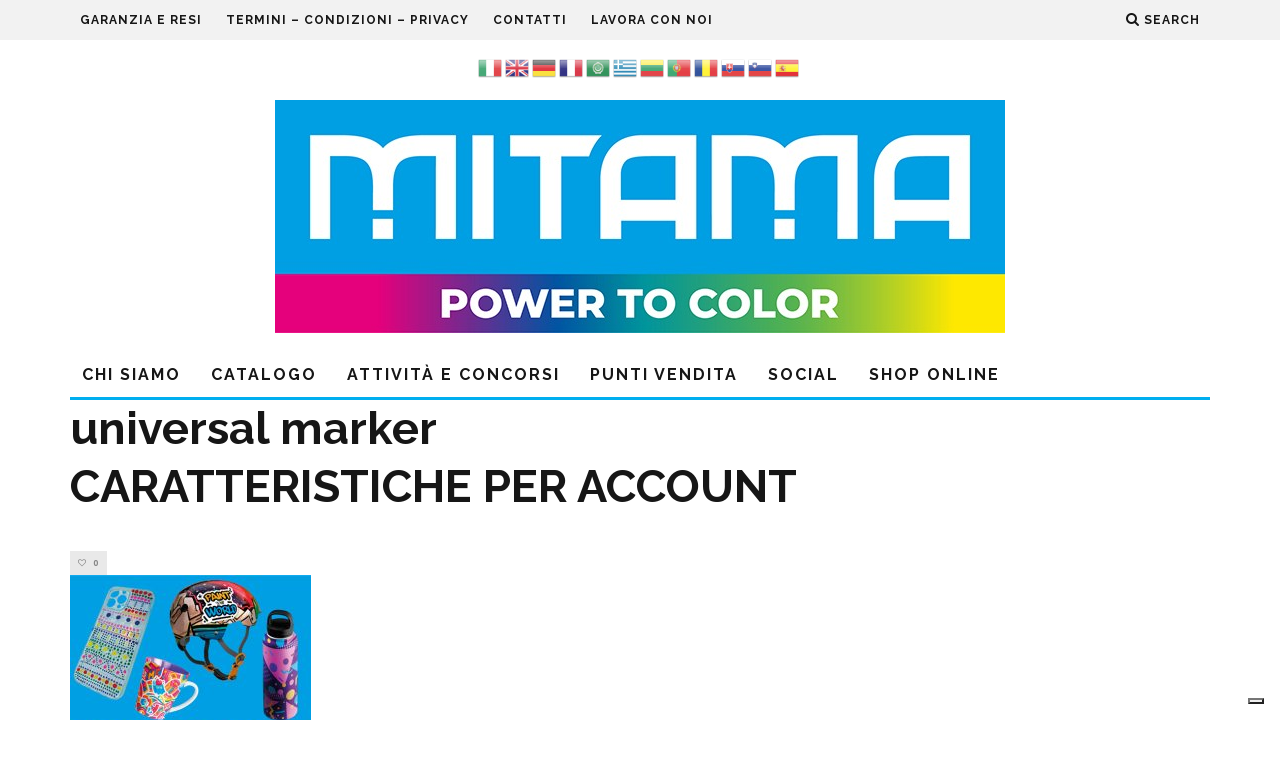

--- FILE ---
content_type: text/html; charset=UTF-8
request_url: https://www.mitama.biz/universal-marker/universal-marker-caratteristiche-per-account/
body_size: 23593
content:
<!DOCTYPE html>
<!--[if lt IE 7]><html lang="it-IT" class="no-js lt-ie9 lt-ie8 lt-ie7"> <![endif]-->
<!--[if (IE 7)&!(IEMobile)]><html lang="it-IT" class="no-js lt-ie9 lt-ie8"><![endif]-->
<!--[if (IE 8)&!(IEMobile)]><html lang="it-IT" class="no-js lt-ie9"><![endif]-->
<!--[if gt IE 8]><!--> <html lang="it-IT" class="no-js"><!--<![endif]-->

	<head>

		<meta charset="utf-8">
		<!-- Google Chrome Frame for IE -->
		<!--[if IE]><meta http-equiv="X-UA-Compatible" content="IE=edge" /><![endif]-->
		<!-- mobile meta -->
                    <meta name="viewport" content="width=device-width, initial-scale=1.0"/>
        
		<link rel="pingback" href="https://www.mitama.biz/xmlrpc.php">

		
		<!-- head extras -->
		<!--IUB-COOKIE-SKIP-START--><script type="text/javascript">
var _iub = _iub || [];
_iub.csConfiguration = {"ccpaAcknowledgeOnDisplay":true,"consentOnContinuedBrowsing":false,"countryDetection":true,"enableCcpa":true,"floatingPreferencesButtonDisplay":"bottom-right","invalidateConsentWithoutLog":true,"perPurposeConsent":true,"siteId":2727701,"whitelabel":false,"cookiePolicyId":37097739,"lang":"it", "banner":{ "acceptButtonDisplay":true,"closeButtonDisplay":false,"customizeButtonDisplay":true,"explicitWithdrawal":true,"listPurposes":true,"position":"float-top-center","rejectButtonDisplay":true }};
</script>
<script type="text/javascript" src="//cdn.iubenda.com/cs/ccpa/stub.js"></script>
<script type="text/javascript" src="//cdn.iubenda.com/cs/iubenda_cs.js" charset="UTF-8" async></script>

			<script>
				var iCallback = function() {};
				var _iub = _iub || {};

				if ( typeof _iub.csConfiguration != 'undefined' ) {
					if ( 'callback' in _iub.csConfiguration ) {
						if ( 'onConsentGiven' in _iub.csConfiguration.callback )
							iCallback = _iub.csConfiguration.callback.onConsentGiven;

						_iub.csConfiguration.callback.onConsentGiven = function() {
							iCallback();

							/* separator */
							jQuery('noscript._no_script_iub').each(function (a, b) { var el = jQuery(b); el.after(el.html()); });
						}
					}
				}
			</script><!--IUB-COOKIE-SKIP-END--><meta name='robots' content='index, follow, max-image-preview:large, max-snippet:-1, max-video-preview:-1' />
<script>                function apbct_attach_event_handler__backend(elem, event, callback) {                    if(typeof window.addEventListener === "function") elem.addEventListener(event, callback);                    else                                                elem.attachEvent(event, callback);                }                apbct_attach_event_handler__backend(document, 'DOMContentLoaded', function(){                    if (typeof apbctLocalStorage === "object") {                        apbctLocalStorage.set('ct_checkjs', 'e90dd1ce110744bfb87e34a9426bea415485bc27e18a2c291e679a57221831b7', true );                    } else {                        console.log('APBCT ERROR: apbctLocalStorage object is not loaded.');                    }                  });    </script>
	<!-- This site is optimized with the Yoast SEO plugin v19.4 - https://yoast.com/wordpress/plugins/seo/ -->
	<title>universal marker CARATTERISTICHE PER ACCOUNT - Mitama</title>
	<link rel="canonical" href="https://www.mitama.biz/wp-content/uploads/2024/04/mitama_universal-marker-info-02.jpg" />
	<meta property="og:locale" content="it_IT" />
	<meta property="og:type" content="article" />
	<meta property="og:title" content="universal marker CARATTERISTICHE PER ACCOUNT - Mitama" />
	<meta property="og:url" content="https://www.mitama.biz/wp-content/uploads/2024/04/mitama_universal-marker-info-02.jpg" />
	<meta property="og:site_name" content="Mitama" />
	<meta property="article:publisher" content="https://www.facebook.com/mitamascuolaeufficio/" />
	<meta property="og:image" content="https://www.mitama.biz/wp-content/uploads/2024/04/mitama_universal-marker-info-02.jpg" />
	<meta property="og:image:width" content="474" />
	<meta property="og:image:height" content="591" />
	<meta property="og:image:type" content="image/jpeg" />
	<meta name="twitter:card" content="summary" />
	<script type="application/ld+json" class="yoast-schema-graph">{"@context":"https://schema.org","@graph":[{"@type":"Organization","@id":"https://www.mitama.biz/#organization","name":"Incall s.p.a.","url":"https://www.mitama.biz/","sameAs":["https://www.instagram.com/mitama_official/","https://www.linkedin.com/company/incall-srl","https://www.tiktok.com/@mitama_generation","https://www.pinterest.com/mitamascuola/","https://www.youtube.com/user/mitamaTV","https://www.facebook.com/mitamascuolaeufficio/"],"logo":{"@type":"ImageObject","inLanguage":"it-IT","@id":"https://www.mitama.biz/#/schema/logo/image/","url":"https://www.mitama.biz/wp-content/uploads/2016/02/logo_incall.gif","contentUrl":"https://www.mitama.biz/wp-content/uploads/2016/02/logo_incall.gif","width":202,"height":80,"caption":"Incall s.p.a."},"image":{"@id":"https://www.mitama.biz/#/schema/logo/image/"}},{"@type":"WebSite","@id":"https://www.mitama.biz/#website","url":"https://www.mitama.biz/","name":"Mitama","description":"Zaini Scuola e Cancelleria Mitama","publisher":{"@id":"https://www.mitama.biz/#organization"},"potentialAction":[{"@type":"SearchAction","target":{"@type":"EntryPoint","urlTemplate":"https://www.mitama.biz/?s={search_term_string}"},"query-input":"required name=search_term_string"}],"inLanguage":"it-IT"},{"@type":"ImageObject","inLanguage":"it-IT","@id":"https://www.mitama.biz/wp-content/uploads/2024/04/mitama_universal-marker-info-02.jpg#primaryimage","url":"https://www.mitama.biz/wp-content/uploads/2024/04/mitama_universal-marker-info-02.jpg","contentUrl":"https://www.mitama.biz/wp-content/uploads/2024/04/mitama_universal-marker-info-02.jpg","width":474,"height":591},{"@type":"WebPage","@id":"https://www.mitama.biz/wp-content/uploads/2024/04/mitama_universal-marker-info-02.jpg","url":"https://www.mitama.biz/wp-content/uploads/2024/04/mitama_universal-marker-info-02.jpg","name":"universal marker CARATTERISTICHE PER ACCOUNT - Mitama","isPartOf":{"@id":"https://www.mitama.biz/#website"},"primaryImageOfPage":{"@id":"https://www.mitama.biz/wp-content/uploads/2024/04/mitama_universal-marker-info-02.jpg#primaryimage"},"image":{"@id":"https://www.mitama.biz/wp-content/uploads/2024/04/mitama_universal-marker-info-02.jpg#primaryimage"},"thumbnailUrl":"https://www.mitama.biz/wp-content/uploads/2024/04/mitama_universal-marker-info-02.jpg","datePublished":"2024-05-08T07:29:55+00:00","dateModified":"2024-05-08T07:29:55+00:00","breadcrumb":{"@id":"https://www.mitama.biz/wp-content/uploads/2024/04/mitama_universal-marker-info-02.jpg#breadcrumb"},"inLanguage":"it-IT","potentialAction":[{"@type":"ReadAction","target":["https://www.mitama.biz/wp-content/uploads/2024/04/mitama_universal-marker-info-02.jpg"]}]},{"@type":"BreadcrumbList","@id":"https://www.mitama.biz/wp-content/uploads/2024/04/mitama_universal-marker-info-02.jpg#breadcrumb","itemListElement":[{"@type":"ListItem","position":1,"name":"Home","item":"https://www.mitama.biz/"},{"@type":"ListItem","position":2,"name":"Universal Marker","item":"https://www.mitama.biz/universal-marker/"},{"@type":"ListItem","position":3,"name":"universal marker CARATTERISTICHE PER ACCOUNT"}]}]}</script>
	<!-- / Yoast SEO plugin. -->


<script type='application/javascript'>console.log('PixelYourSite Free version 9.4.7.1');</script>
<link rel='dns-prefetch' href='//platform-api.sharethis.com' />
<link rel='dns-prefetch' href='//www.google.com' />
<link rel='dns-prefetch' href='//fonts.googleapis.com' />
<link rel='dns-prefetch' href='//s.w.org' />
<link rel="alternate" type="application/rss+xml" title="Mitama &raquo; Feed" href="https://www.mitama.biz/feed/" />
<link rel="alternate" type="application/rss+xml" title="Mitama &raquo; Feed dei commenti" href="https://www.mitama.biz/comments/feed/" />
		<!-- This site uses the Google Analytics by ExactMetrics plugin v8.11.1 - Using Analytics tracking - https://www.exactmetrics.com/ -->
							<script src="//www.googletagmanager.com/gtag/js?id=G-4Y15NGNL9C"  data-cfasync="false" data-wpfc-render="false" type="text/javascript" async></script>
			<script data-cfasync="false" data-wpfc-render="false" type="text/javascript">
				var em_version = '8.11.1';
				var em_track_user = true;
				var em_no_track_reason = '';
								var ExactMetricsDefaultLocations = {"page_location":"https:\/\/www.mitama.biz\/universal-marker\/universal-marker-caratteristiche-per-account\/"};
								if ( typeof ExactMetricsPrivacyGuardFilter === 'function' ) {
					var ExactMetricsLocations = (typeof ExactMetricsExcludeQuery === 'object') ? ExactMetricsPrivacyGuardFilter( ExactMetricsExcludeQuery ) : ExactMetricsPrivacyGuardFilter( ExactMetricsDefaultLocations );
				} else {
					var ExactMetricsLocations = (typeof ExactMetricsExcludeQuery === 'object') ? ExactMetricsExcludeQuery : ExactMetricsDefaultLocations;
				}

								var disableStrs = [
										'ga-disable-G-4Y15NGNL9C',
									];

				/* Function to detect opted out users */
				function __gtagTrackerIsOptedOut() {
					for (var index = 0; index < disableStrs.length; index++) {
						if (document.cookie.indexOf(disableStrs[index] + '=true') > -1) {
							return true;
						}
					}

					return false;
				}

				/* Disable tracking if the opt-out cookie exists. */
				if (__gtagTrackerIsOptedOut()) {
					for (var index = 0; index < disableStrs.length; index++) {
						window[disableStrs[index]] = true;
					}
				}

				/* Opt-out function */
				function __gtagTrackerOptout() {
					for (var index = 0; index < disableStrs.length; index++) {
						document.cookie = disableStrs[index] + '=true; expires=Thu, 31 Dec 2099 23:59:59 UTC; path=/';
						window[disableStrs[index]] = true;
					}
				}

				if ('undefined' === typeof gaOptout) {
					function gaOptout() {
						__gtagTrackerOptout();
					}
				}
								window.dataLayer = window.dataLayer || [];

				window.ExactMetricsDualTracker = {
					helpers: {},
					trackers: {},
				};
				if (em_track_user) {
					function __gtagDataLayer() {
						dataLayer.push(arguments);
					}

					function __gtagTracker(type, name, parameters) {
						if (!parameters) {
							parameters = {};
						}

						if (parameters.send_to) {
							__gtagDataLayer.apply(null, arguments);
							return;
						}

						if (type === 'event') {
														parameters.send_to = exactmetrics_frontend.v4_id;
							var hookName = name;
							if (typeof parameters['event_category'] !== 'undefined') {
								hookName = parameters['event_category'] + ':' + name;
							}

							if (typeof ExactMetricsDualTracker.trackers[hookName] !== 'undefined') {
								ExactMetricsDualTracker.trackers[hookName](parameters);
							} else {
								__gtagDataLayer('event', name, parameters);
							}
							
						} else {
							__gtagDataLayer.apply(null, arguments);
						}
					}

					__gtagTracker('js', new Date());
					__gtagTracker('set', {
						'developer_id.dNDMyYj': true,
											});
					if ( ExactMetricsLocations.page_location ) {
						__gtagTracker('set', ExactMetricsLocations);
					}
										__gtagTracker('config', 'G-4Y15NGNL9C', {"forceSSL":"true"} );
										window.gtag = __gtagTracker;										(function () {
						/* https://developers.google.com/analytics/devguides/collection/analyticsjs/ */
						/* ga and __gaTracker compatibility shim. */
						var noopfn = function () {
							return null;
						};
						var newtracker = function () {
							return new Tracker();
						};
						var Tracker = function () {
							return null;
						};
						var p = Tracker.prototype;
						p.get = noopfn;
						p.set = noopfn;
						p.send = function () {
							var args = Array.prototype.slice.call(arguments);
							args.unshift('send');
							__gaTracker.apply(null, args);
						};
						var __gaTracker = function () {
							var len = arguments.length;
							if (len === 0) {
								return;
							}
							var f = arguments[len - 1];
							if (typeof f !== 'object' || f === null || typeof f.hitCallback !== 'function') {
								if ('send' === arguments[0]) {
									var hitConverted, hitObject = false, action;
									if ('event' === arguments[1]) {
										if ('undefined' !== typeof arguments[3]) {
											hitObject = {
												'eventAction': arguments[3],
												'eventCategory': arguments[2],
												'eventLabel': arguments[4],
												'value': arguments[5] ? arguments[5] : 1,
											}
										}
									}
									if ('pageview' === arguments[1]) {
										if ('undefined' !== typeof arguments[2]) {
											hitObject = {
												'eventAction': 'page_view',
												'page_path': arguments[2],
											}
										}
									}
									if (typeof arguments[2] === 'object') {
										hitObject = arguments[2];
									}
									if (typeof arguments[5] === 'object') {
										Object.assign(hitObject, arguments[5]);
									}
									if ('undefined' !== typeof arguments[1].hitType) {
										hitObject = arguments[1];
										if ('pageview' === hitObject.hitType) {
											hitObject.eventAction = 'page_view';
										}
									}
									if (hitObject) {
										action = 'timing' === arguments[1].hitType ? 'timing_complete' : hitObject.eventAction;
										hitConverted = mapArgs(hitObject);
										__gtagTracker('event', action, hitConverted);
									}
								}
								return;
							}

							function mapArgs(args) {
								var arg, hit = {};
								var gaMap = {
									'eventCategory': 'event_category',
									'eventAction': 'event_action',
									'eventLabel': 'event_label',
									'eventValue': 'event_value',
									'nonInteraction': 'non_interaction',
									'timingCategory': 'event_category',
									'timingVar': 'name',
									'timingValue': 'value',
									'timingLabel': 'event_label',
									'page': 'page_path',
									'location': 'page_location',
									'title': 'page_title',
									'referrer' : 'page_referrer',
								};
								for (arg in args) {
																		if (!(!args.hasOwnProperty(arg) || !gaMap.hasOwnProperty(arg))) {
										hit[gaMap[arg]] = args[arg];
									} else {
										hit[arg] = args[arg];
									}
								}
								return hit;
							}

							try {
								f.hitCallback();
							} catch (ex) {
							}
						};
						__gaTracker.create = newtracker;
						__gaTracker.getByName = newtracker;
						__gaTracker.getAll = function () {
							return [];
						};
						__gaTracker.remove = noopfn;
						__gaTracker.loaded = true;
						window['__gaTracker'] = __gaTracker;
					})();
									} else {
										console.log("");
					(function () {
						function __gtagTracker() {
							return null;
						}

						window['__gtagTracker'] = __gtagTracker;
						window['gtag'] = __gtagTracker;
					})();
									}
			</script>
							<!-- / Google Analytics by ExactMetrics -->
				<script type="text/javascript">
			window._wpemojiSettings = {"baseUrl":"https:\/\/s.w.org\/images\/core\/emoji\/13.1.0\/72x72\/","ext":".png","svgUrl":"https:\/\/s.w.org\/images\/core\/emoji\/13.1.0\/svg\/","svgExt":".svg","source":{"concatemoji":"https:\/\/www.mitama.biz\/wp-includes\/js\/wp-emoji-release.min.js?ver=5.8.12"}};
			!function(e,a,t){var n,r,o,i=a.createElement("canvas"),p=i.getContext&&i.getContext("2d");function s(e,t){var a=String.fromCharCode;p.clearRect(0,0,i.width,i.height),p.fillText(a.apply(this,e),0,0);e=i.toDataURL();return p.clearRect(0,0,i.width,i.height),p.fillText(a.apply(this,t),0,0),e===i.toDataURL()}function c(e){var t=a.createElement("script");t.src=e,t.defer=t.type="text/javascript",a.getElementsByTagName("head")[0].appendChild(t)}for(o=Array("flag","emoji"),t.supports={everything:!0,everythingExceptFlag:!0},r=0;r<o.length;r++)t.supports[o[r]]=function(e){if(!p||!p.fillText)return!1;switch(p.textBaseline="top",p.font="600 32px Arial",e){case"flag":return s([127987,65039,8205,9895,65039],[127987,65039,8203,9895,65039])?!1:!s([55356,56826,55356,56819],[55356,56826,8203,55356,56819])&&!s([55356,57332,56128,56423,56128,56418,56128,56421,56128,56430,56128,56423,56128,56447],[55356,57332,8203,56128,56423,8203,56128,56418,8203,56128,56421,8203,56128,56430,8203,56128,56423,8203,56128,56447]);case"emoji":return!s([10084,65039,8205,55357,56613],[10084,65039,8203,55357,56613])}return!1}(o[r]),t.supports.everything=t.supports.everything&&t.supports[o[r]],"flag"!==o[r]&&(t.supports.everythingExceptFlag=t.supports.everythingExceptFlag&&t.supports[o[r]]);t.supports.everythingExceptFlag=t.supports.everythingExceptFlag&&!t.supports.flag,t.DOMReady=!1,t.readyCallback=function(){t.DOMReady=!0},t.supports.everything||(n=function(){t.readyCallback()},a.addEventListener?(a.addEventListener("DOMContentLoaded",n,!1),e.addEventListener("load",n,!1)):(e.attachEvent("onload",n),a.attachEvent("onreadystatechange",function(){"complete"===a.readyState&&t.readyCallback()})),(n=t.source||{}).concatemoji?c(n.concatemoji):n.wpemoji&&n.twemoji&&(c(n.twemoji),c(n.wpemoji)))}(window,document,window._wpemojiSettings);
		</script>
		<style type="text/css">
img.wp-smiley,
img.emoji {
	display: inline !important;
	border: none !important;
	box-shadow: none !important;
	height: 1em !important;
	width: 1em !important;
	margin: 0 .07em !important;
	vertical-align: -0.1em !important;
	background: none !important;
	padding: 0 !important;
}
</style>
	<link rel='stylesheet' id='gtranslate-style-css'  href='https://www.mitama.biz/wp-content/plugins/gtranslate/gtranslate-style24.css?ver=5.8.12' type='text/css' media='all' />
<link rel='stylesheet' id='simnor_shortcodes-css'  href='https://www.mitama.biz/wp-content/plugins/simnor-shortcodes//includes/shortcodes.css?ver=5.8.12' type='text/css' media='all' />
<link rel='stylesheet' id='simnor_shortcodes_fontawesome-css'  href='https://www.mitama.biz/wp-content/plugins/simnor-shortcodes//fonts/fontawesome/css/font-awesome.min.css?ver=5.8.12' type='text/css' media='all' />
<link rel='stylesheet' id='simnor_shortcodes_fontello-css'  href='https://www.mitama.biz/wp-content/plugins/simnor-shortcodes//fonts/fontello/css/fontello.css?ver=5.8.12' type='text/css' media='all' />
<link rel='stylesheet' id='wc-blocks-vendors-style-css'  href='https://www.mitama.biz/wp-content/plugins/woocommerce/packages/woocommerce-blocks/build/wc-blocks-vendors-style.css?ver=6.9.0' type='text/css' media='all' />
<link rel='stylesheet' id='wc-blocks-style-css'  href='https://www.mitama.biz/wp-content/plugins/woocommerce/packages/woocommerce-blocks/build/wc-blocks-style.css?ver=6.9.0' type='text/css' media='all' />
<link rel='stylesheet' id='ct_public_css-css'  href='https://www.mitama.biz/wp-content/plugins/cleantalk-spam-protect/css/cleantalk-public.min.css?ver=5.187' type='text/css' media='all' />
<link rel='stylesheet' id='contact-form-7-css'  href='https://www.mitama.biz/wp-content/plugins/contact-form-7/includes/css/styles.css?ver=5.5.6.1' type='text/css' media='all' />
<link rel='stylesheet' id='owl-carousel-css'  href='https://www.mitama.biz/wp-content/plugins/free-gifts-for-woocommerce/assets/css/owl.carousel.min.css?ver=6.8.1' type='text/css' media='all' />
<link rel='stylesheet' id='fgf-owl-carousel-css'  href='https://www.mitama.biz/wp-content/plugins/free-gifts-for-woocommerce/assets/css/owl-carousel-enhanced.css?ver=6.8.1' type='text/css' media='all' />
<link rel='stylesheet' id='lightcase-css'  href='https://www.mitama.biz/wp-content/plugins/free-gifts-for-woocommerce/assets/css/lightcase.min.css?ver=6.8.1' type='text/css' media='all' />
<link rel='stylesheet' id='fgf-frontend-css-css'  href='https://www.mitama.biz/wp-content/plugins/free-gifts-for-woocommerce/assets/css/frontend.css?ver=6.8.1' type='text/css' media='all' />
<style id='woocommerce-inline-inline-css' type='text/css'>
.woocommerce form .form-row .required { visibility: visible; }
</style>
<link rel='stylesheet' id='awsm-jobs-general-css'  href='https://www.mitama.biz/wp-content/plugins/wp-job-openings/assets/css/general.min.css?ver=3.3.2' type='text/css' media='all' />
<link rel='stylesheet' id='awsm-jobs-style-css'  href='https://www.mitama.biz/wp-content/plugins/wp-job-openings/assets/css/style.min.css?ver=3.3.2' type='text/css' media='all' />
<link rel='stylesheet' id='wpsl-styles-css'  href='https://www.mitama.biz/wp-content/plugins/wp-store-locator/css/styles.min.css?ver=2.2.241' type='text/css' media='all' />
<link rel='stylesheet' id='woosb-frontend-css'  href='https://www.mitama.biz/wp-content/plugins/woo-product-bundle/assets/css/frontend.css?ver=6.5.1' type='text/css' media='all' />
<link rel='stylesheet' id='cb-main-stylesheet-css'  href='https://www.mitama.biz/wp-content/themes/15zine/library/css/style.min.css?ver=3.2.2' type='text/css' media='all' />
<link rel='stylesheet' id='cb-15zine-child-css'  href='https://www.mitama.biz/wp-content/themes/15zine-child/style.css?ver=5.8.12' type='text/css' media='all' />
<link rel='stylesheet' id=' add_google_fonts -css'  href='https://fonts.googleapis.com/css2?family=Caveat+Brush&#038;display=swap&#038;ver=5.8.12' type='text/css' media='all' />
<link rel='stylesheet' id='dflip-icons-style-css'  href='https://www.mitama.biz/wp-content/plugins/3d-flipbook-dflip-lite/assets/css/themify-icons.min.css?ver=1.7.33' type='text/css' media='all' />
<link rel='stylesheet' id='dflip-style-css'  href='https://www.mitama.biz/wp-content/plugins/3d-flipbook-dflip-lite/assets/css/dflip.min.css?ver=1.7.33' type='text/css' media='all' />
<link rel='stylesheet' id='lgc-unsemantic-grid-responsive-tablet-css'  href='https://www.mitama.biz/wp-content/plugins/lightweight-grid-columns/css/unsemantic-grid-responsive-tablet.css?ver=1.0' type='text/css' media='all' />
<link rel='stylesheet' id='__EPYT__style-css'  href='https://www.mitama.biz/wp-content/plugins/youtube-embed-plus/styles/ytprefs.min.css?ver=14.1.4' type='text/css' media='all' />
<style id='__EPYT__style-inline-css' type='text/css'>

                .epyt-gallery-thumb {
                        width: 33.333%;
                }
                
</style>
<link rel='stylesheet' id='cb-font-stylesheet-css'  href='//fonts.googleapis.com/css?family=Raleway%3A400%2C700%7COpen+Sans%3A400%2C700%2C400italic&#038;ver=3.2.2' type='text/css' media='all' />
<!--[if lt IE 10]>
<link rel='stylesheet' id='cb-ie-only-css'  href='https://www.mitama.biz/wp-content/themes/15zine/library/css/ie.css?ver=3.2.2' type='text/css' media='all' />
<![endif]-->
<link rel='stylesheet' id='cb-woocommerce-stylesheet-css'  href='https://www.mitama.biz/wp-content/themes/15zine/woocommerce/css/woocommerce.css?ver=3.2.2' type='text/css' media='all' />
<script src='//www.mitama.biz/wp-content/cache/wpfc-minified/13k31xd1/f9fz4.js' type="text/javascript"></script>
<!-- <script type='text/javascript' src='https://www.mitama.biz/wp-includes/js/jquery/jquery.min.js?ver=3.6.0' id='jquery-core-js'></script> -->
<!-- <script type='text/javascript' src='https://www.mitama.biz/wp-includes/js/jquery/jquery-migrate.min.js?ver=3.3.2' id='jquery-migrate-js'></script> -->
<!-- <script type='text/javascript' src='https://www.mitama.biz/wp-content/plugins/simnor-shortcodes//includes/shortcodes.js?ver=5.8.12' id='simnor_shortcodes_js-js'></script> -->
<!-- <script type='text/javascript' src='https://www.mitama.biz/wp-content/plugins/google-analytics-dashboard-for-wp/assets/js/frontend-gtag.js?ver=8.11.1' id='exactmetrics-frontend-script-js'></script> -->
<script data-cfasync="false" data-wpfc-render="false" type="text/javascript" id='exactmetrics-frontend-script-js-extra'>/* <![CDATA[ */
var exactmetrics_frontend = {"js_events_tracking":"true","download_extensions":"zip,mp3,mpeg,pdf,docx,pptx,xlsx,rar","inbound_paths":"[{\"path\":\"\\\/go\\\/\",\"label\":\"affiliate\"},{\"path\":\"\\\/recommend\\\/\",\"label\":\"affiliate\"}]","home_url":"https:\/\/www.mitama.biz","hash_tracking":"false","v4_id":"G-4Y15NGNL9C"};/* ]]> */
</script>
<script type='text/javascript' id='ct_public_functions-js-extra'>
/* <![CDATA[ */
var ctPublicFunctions = {"_ajax_nonce":"59cd0c2954","_rest_nonce":"46aaec2480","_ajax_url":"\/wp-admin\/admin-ajax.php","_rest_url":"https:\/\/www.mitama.biz\/wp-json\/","data__cookies_type":"native","data__ajax_type":"rest","text__wait_for_decoding":"Decoding the contact data, let us a few seconds to finish. Anti-Spam by CleanTalk.","cookiePrefix":""};
var ctPublic = {"settings__forms__check_internal":"0","settings__forms__check_external":"0","blog_home":"https:\/\/www.mitama.biz\/","pixel__setting":"0","pixel__enabled":"","pixel__url":null,"data__email_check_before_post":"1","data__cookies_type":"native","data__visible_fields_required":"1","data__to_local_storage":[]};
/* ]]> */
</script>
<script src='//www.mitama.biz/wp-content/cache/wpfc-minified/1b3w3ch3/f9fz4.js' type="text/javascript"></script>
<!-- <script type='text/javascript' data-pagespeed-no-defer src='https://www.mitama.biz/wp-content/plugins/cleantalk-spam-protect/js/apbct-public-bundle.min.js?ver=5.187' id='ct_public_functions-js'></script> -->
<!-- <script type='text/javascript' src='https://www.mitama.biz/wp-content/plugins/woocommerce/assets/js/jquery-blockui/jquery.blockUI.min.js?ver=2.7.0-wc.6.3.1' id='jquery-blockui-js'></script> -->
<script type='text/javascript' id='fgf-frontend-js-extra'>
/* <![CDATA[ */
var fgf_frontend_params = {"gift_products_pagination_nonce":"17d5a8d725","ajaxurl":"https:\/\/www.mitama.biz\/wp-admin\/admin-ajax.php","current_page_url":"https:\/\/www.mitama.biz\/universal-marker\/universal-marker-caratteristiche-per-account\/","add_to_cart_link":"https:\/\/www.mitama.biz\/universal-marker\/universal-marker-caratteristiche-per-account\/?fgf_gift_product=%s&fgf_rule_id=%s","dropdown_add_to_cart_behaviour":"1","add_to_cart_alert_message":"Please select a Gift"};
/* ]]> */
</script>
<script src='//www.mitama.biz/wp-content/cache/wpfc-minified/2qh5lhl3/f9fz4.js' type="text/javascript"></script>
<!-- <script type='text/javascript' src='https://www.mitama.biz/wp-content/plugins/free-gifts-for-woocommerce/assets/js/frontend.js?ver=6.8.1' id='fgf-frontend-js'></script> -->
<!-- <script type='text/javascript' src='https://www.mitama.biz/wp-content/plugins/free-gifts-for-woocommerce/assets/js/owl.carousel.min.js?ver=6.8.1' id='owl-carousel-js'></script> -->
<script type='text/javascript' id='fgf-owl-carousel-js-extra'>
/* <![CDATA[ */
var fgf_carousel_params = {"per_page":"3","item_margin":"10","nav":"true","nav_prev_text":"<","nav_next_text":">","pagination":"true","item_per_slide":"1","slide_speed":"5000","auto_play":"true"};
/* ]]> */
</script>
<script src='//www.mitama.biz/wp-content/cache/wpfc-minified/ethjyd6e/f9fz4.js' type="text/javascript"></script>
<!-- <script type='text/javascript' src='https://www.mitama.biz/wp-content/plugins/free-gifts-for-woocommerce/assets/js/owl-carousel-enhanced.js?ver=6.8.1' id='fgf-owl-carousel-js'></script> -->
<!-- <script type='text/javascript' src='https://www.mitama.biz/wp-content/plugins/free-gifts-for-woocommerce/assets/js/lightcase.min.js?ver=6.8.1' id='lightcase-js'></script> -->
<!-- <script type='text/javascript' src='https://www.mitama.biz/wp-content/plugins/free-gifts-for-woocommerce/assets/js/fgf-lightcase-enhanced.js?ver=6.8.1' id='fgf-lightcase-js'></script> -->
<script type='text/javascript' src='//platform-api.sharethis.com/js/sharethis.js#source=googleanalytics-wordpress#product=ga&#038;property=59d73faff466510012f7fee2' id='googleanalytics-platform-sharethis-js'></script>
<script src='//www.mitama.biz/wp-content/cache/wpfc-minified/12eroskt/80n40.js' type="text/javascript"></script>
<!-- <script type='text/javascript' src='https://www.mitama.biz/wp-content/plugins/pixelyoursite/dist/scripts/jquery.bind-first-0.2.3.min.js?ver=5.8.12' id='jquery-bind-first-js'></script> -->
<!-- <script type='text/javascript' src='https://www.mitama.biz/wp-content/plugins/pixelyoursite/dist/scripts/js.cookie-2.1.3.min.js?ver=2.1.3' id='js-cookie-pys-js'></script> -->
<script type='text/javascript' id='pys-js-extra'>
/* <![CDATA[ */
var pysOptions = {"staticEvents":[],"dynamicEvents":[],"triggerEvents":[],"triggerEventTypes":[],"debug":"","siteUrl":"https:\/\/www.mitama.biz","ajaxUrl":"https:\/\/www.mitama.biz\/wp-admin\/admin-ajax.php","ajax_event":"c984b70a35","enable_remove_download_url_param":"1","cookie_duration":"7","last_visit_duration":"60","enable_success_send_form":"","ajaxForServerEvent":"1","send_external_id":"1","external_id_expire":"180","gdpr":{"ajax_enabled":false,"all_disabled_by_api":false,"facebook_disabled_by_api":false,"analytics_disabled_by_api":false,"google_ads_disabled_by_api":false,"pinterest_disabled_by_api":false,"bing_disabled_by_api":false,"externalID_disabled_by_api":false,"facebook_prior_consent_enabled":true,"analytics_prior_consent_enabled":true,"google_ads_prior_consent_enabled":null,"pinterest_prior_consent_enabled":true,"bing_prior_consent_enabled":true,"cookiebot_integration_enabled":false,"cookiebot_facebook_consent_category":"marketing","cookiebot_analytics_consent_category":"statistics","cookiebot_tiktok_consent_category":"marketing","cookiebot_google_ads_consent_category":null,"cookiebot_pinterest_consent_category":"marketing","cookiebot_bing_consent_category":"marketing","consent_magic_integration_enabled":false,"real_cookie_banner_integration_enabled":false,"cookie_notice_integration_enabled":false,"cookie_law_info_integration_enabled":false},"cookie":{"disabled_all_cookie":false,"disabled_advanced_form_data_cookie":false,"disabled_landing_page_cookie":false,"disabled_first_visit_cookie":false,"disabled_trafficsource_cookie":false,"disabled_utmTerms_cookie":false,"disabled_utmId_cookie":false},"woo":{"enabled":true,"enabled_save_data_to_orders":true,"addToCartOnButtonEnabled":true,"addToCartOnButtonValueEnabled":true,"addToCartOnButtonValueOption":"price","singleProductId":null,"removeFromCartSelector":"form.woocommerce-cart-form .remove","addToCartCatchMethod":"add_cart_hook","is_order_received_page":false,"containOrderId":false},"edd":{"enabled":false}};
/* ]]> */
</script>
<script src='//www.mitama.biz/wp-content/cache/wpfc-minified/1zsrxvu3/80n40.js' type="text/javascript"></script>
<!-- <script type='text/javascript' src='https://www.mitama.biz/wp-content/plugins/pixelyoursite/dist/scripts/public.js?ver=9.4.7.1' id='pys-js'></script> -->
<script type='text/javascript' id='__ytprefs__-js-extra'>
/* <![CDATA[ */
var _EPYT_ = {"ajaxurl":"https:\/\/www.mitama.biz\/wp-admin\/admin-ajax.php","security":"addd246c8a","gallery_scrolloffset":"20","eppathtoscripts":"https:\/\/www.mitama.biz\/wp-content\/plugins\/youtube-embed-plus\/scripts\/","eppath":"https:\/\/www.mitama.biz\/wp-content\/plugins\/youtube-embed-plus\/","epresponsiveselector":"[\"iframe.__youtube_prefs__\"]","epdovol":"1","version":"14.1.4","evselector":"iframe.__youtube_prefs__[src], iframe[src*=\"youtube.com\/embed\/\"], iframe[src*=\"youtube-nocookie.com\/embed\/\"]","ajax_compat":"","ytapi_load":"light","pause_others":"","stopMobileBuffer":"1","facade_mode":"","not_live_on_channel":"","vi_active":"","vi_js_posttypes":[]};
/* ]]> */
</script>
<script src='//www.mitama.biz/wp-content/cache/wpfc-minified/foklx5es/f9fz4.js' type="text/javascript"></script>
<!-- <script type='text/javascript' src='https://www.mitama.biz/wp-content/plugins/youtube-embed-plus/scripts/ytprefs.min.js?ver=14.1.4' id='__ytprefs__-js'></script> -->
<!-- <script type='text/javascript' src='https://www.mitama.biz/wp-content/themes/15zine/library/js/modernizr.custom.min.js?ver=2.6.2' id='cb-modernizr-js'></script> -->
<link rel="https://api.w.org/" href="https://www.mitama.biz/wp-json/" /><link rel="alternate" type="application/json" href="https://www.mitama.biz/wp-json/wp/v2/media/122867" /><link rel="EditURI" type="application/rsd+xml" title="RSD" href="https://www.mitama.biz/xmlrpc.php?rsd" />
<link rel="wlwmanifest" type="application/wlwmanifest+xml" href="https://www.mitama.biz/wp-includes/wlwmanifest.xml" /> 
<meta name="generator" content="WordPress 5.8.12" />
<meta name="generator" content="WooCommerce 6.3.1" />
<link rel='shortlink' href='https://www.mitama.biz/?p=122867' />
<link rel="alternate" type="application/json+oembed" href="https://www.mitama.biz/wp-json/oembed/1.0/embed?url=https%3A%2F%2Fwww.mitama.biz%2Funiversal-marker%2Funiversal-marker-caratteristiche-per-account%2F" />
<link rel="alternate" type="text/xml+oembed" href="https://www.mitama.biz/wp-json/oembed/1.0/embed?url=https%3A%2F%2Fwww.mitama.biz%2Funiversal-marker%2Funiversal-marker-caratteristiche-per-account%2F&#038;format=xml" />
		<!--[if lt IE 9]>
			<link rel="stylesheet" href="https://www.mitama.biz/wp-content/plugins/lightweight-grid-columns/css/ie.min.css" />
		<![endif]-->
	<meta name="generator" content="Youtube Showcase v3.3.4 - https://emdplugins.com" />
<!-- Facebook Pixel Code -->
<script  type="text/plain" data-cookiecategory="analytics">
!function(f,b,e,v,n,t,s)
{if(f.fbq)return;n=f.fbq=function(){n.callMethod?
n.callMethod.apply(n,arguments):n.queue.push(arguments)};
if(!f._fbq)f._fbq=n;n.push=n;n.loaded=!0;n.version='2.0';
n.queue=[];t=b.createElement(e);t.async=!0;
t.src=v;s=b.getElementsByTagName(e)[0];
s.parentNode.insertBefore(t,s)}(window,document,'script',
'https://connect.facebook.net/en_US/fbevents.js');
 fbq('init', '440081972431506'); 
fbq('track', 'PageView');
</script>
<noscript>
 <img height="1" width="1" 
src="https://www.facebook.com/tr?id=440081972431506&ev=PageView
&noscript=1"/>
</noscript>
<!-- End Facebook Pixel Code -->

<!-- TikTok Pixel Code Start -->

<script>

!function (w, d, t) {

  w.TiktokAnalyticsObject=t;var ttq=w[t]=w[t]||[];ttq.methods=["page","track","identify","instances","debug","on","off","once","ready","alias","group","enableCookie","disableCookie","holdConsent","revokeConsent","grantConsent"],ttq.setAndDefer=function(t,e){t[e]=function(){t.push([e].concat(Array.prototype.slice.call(arguments,0)))}};for(var i=0;i<ttq.methods.length;i++)ttq.setAndDefer(ttq,ttq.methods[i]);ttq.instance=function(t){for(

var e=ttq._i[t]||[],n=0;n<ttq.methods.length;n++)ttq.setAndDefer(e,ttq.methods[n]);return e},ttq.load=function(e,n){var r="https://analytics.tiktok.com/i18n/pixel/events.js",o=n&&n.partner;ttq._i=ttq._i||{},ttq._i[e]=[],ttq._i[e]._u=r,ttq._t=ttq._t||{},ttq._t[e]=+new Date,ttq._o=ttq._o||{},ttq._o[e]=n||{};n=document.createElement("script")

;n.type="text/javascript",n.async=!0,n.src=r+"?sdkid="+e+"&lib="+t;e=document.getElementsByTagName("script")[0];e.parentNode.insertBefore(n,e)};

 

 

  ttq.load('CS2JMABC77U41Q4485NG');

  ttq.page();

}(window, document, 'ttq');

</script>

<!-- TikTok Pixel Code End --><style type="text/css">.cb-fis .cb-fis-bg-ldd {
    opacity: 1;
}
	
span.wpcf7-list-item.first.last {
    float: none !important;
}
.grecaptcha-badge{visibility: collapse !important;}

#cb-section-a{padding-top:0;}
.pum-theme-enterprise-blue .pum-title,.pum-theme-10921 .pum-content, .pum-theme-enterprise-blue .pum-content{text-align:center;}
@media only screen and (min-width: 768px){
#cb-nav-bar .cb-links-menu .cb-sub-menu {
    width: 350px;
    letter-spacing: 1px;
    padding-top:10px;
}
#cb-nav-bar .cb-links-menu .cb-sub-menu li .cb-grandchild-menu {
    right: -240px;
    width: 240px;
    letter-spacing: 1px;
}
#cb-nav-bar .cb-links-menu .cb-sub-menu li a {
    padding: 7px 20px;
    line-height: 1.2em;
    font-size:13px;
}
}
#cb-top-menu .cb-right-side {
    width: auto;
}
#cb-top-menu .cb-left-side{
    width: auto;
}
.widget_shopping_cart {
margin-bottom:0px;
}
.glink.nturl.notranslate {
    padding-right: 3px;
}
.optional {
    display:none;
}

.pum-container, #popmake-47259 {display:none;}

.df-ui-share {display:none;}

#billing_type_field label {
    color: red;
}

/* Custom Css */

.woocommerce-loop-category__title{font-size:16px;}
/*.entry-title{display:none;}*/
.cb-sw-menu-fw .cb-fis-block-site-width{margin-top:0;}
.custom-title{font-size: 3em; margin:0;}
.custom-subtitle{font-size: 1.5em; margin:auto;}
.custom-text-wrap{padding: 20px; background-color:black;border-bottom-left-radius: 5px;border-top-left-radius: 5px;}
.custom-text-wrap p{color:white;}
p{margin:0;}
.custom-flex-container{display: flex; margin-bottom: 50px; border-radius: 5px;}
@media only screen and (max-width: 767px){
    .custom-flex-container{flex-direction: column; align-items: center;}
}
.custom-img-jack-wrap{border-top-right-radius:5px; background-color:yellow; border-bottom-right-radius: 5px;}
.custom-img-jack-wrap img{display:block;}
/*.custom-video-wrap{display: flex; flex-wrap: wrap; justify-content: space-between; height: 100%; width:100%;}
.cb-video-frame, .custom-video-wrap iframe{margin:0; flex-basis: 48%;}*/
.custom-video-wrap iframe{max-height:350px; margin-bottom:20px;}
.btn-mitama{background-color:#00a1ff; line-height:1.8em; border-radius: 5px; color:#fff; margin:20px auto; padding:15px;}
@media only screen and (max-width: 768px){
    .cb-video-frame{flex-basis: 100%;}
}
@media only screen and (max-width: 481px){
#logo img, #mob-logo img {
    max-height: 100px;
    width: auto;
}
}

.cb-menu-light.cb-fis-big-border #cb-nav-bar .cb-nav-bar-wrap {
    border-bottom: 3px solid #00aeef;
}

/* Job section */

.awsm-job-form-inner {
    background: #fff;
    padding: 35px;
    border: 1px solid #00aeef;
    border-radius: 3px;
    box-shadow: none;
}
.p1{line-height: 1.5em;}
.p1 b{margin-top: 10px;}
.awsm-job-more, .cb-body-light h2.awsm-job-post-title{color:#00aeef;}

/* fine Job Section */

.current-menu-item{
  background-color: #00ADEF;  
}
.cb-tm-light #cb-top-menu ul li.current-menu-item a {
  color:#fff;
}
.cb-menu-light #cb-nav-bar .cb-main-nav>li.current-menu-item>a{
    color:#fff;
}

@media only screen and (min-width: 1200px)
.cb-sidebar-none .cb-main {
    width: 1024px;
}
#cb-nav-bar .cb-mega-menu-columns .cb-sub-menu > li > a { color: #00aeef; } .cb-entry-content a:visited {color:#f2f2f2; }.cb-review-box .cb-bar .cb-overlay span { background: #f9db32; }.cb-review-box i { color: #f9db32; }.cb-meta-style-1 .cb-article-meta { background: rgba(0, 0, 0, 0.13); }.cb-module-block .cb-meta-style-2 img, .cb-module-block .cb-meta-style-4 img, .cb-grid-x .cb-grid-img img, .cb-grid-x .cb-grid-img .cb-fi-cover  { opacity: 0.87; }@media only screen and (min-width: 768px) {
                .cb-module-block .cb-meta-style-1:hover .cb-article-meta { background: rgba(0, 0, 0, 0.1); }
                .cb-module-block .cb-meta-style-2:hover img, .cb-module-block .cb-meta-style-4:hover img, .cb-grid-x .cb-grid-feature:hover img, .cb-grid-x .cb-grid-feature:hover .cb-fi-cover, .cb-slider li:hover img { opacity: 0.9; }
            }@media only screen and (min-width: 1020px){ body { font-size: 15px; }}.cb-menu-light #cb-nav-bar .cb-main-nav, .cb-stuck.cb-menu-light #cb-nav-bar .cb-nav-bar-wrap { border-bottom-color: #00aeef; }.cb-mm-on.cb-menu-light #cb-nav-bar .cb-main-nav > li:hover, .cb-mm-on.cb-menu-dark #cb-nav-bar .cb-main-nav > li:hover { background: #00aeef; }</style><!-- end custom css --><style type="text/css">body, #respond, .cb-font-body { font-family: 'Open Sans', sans-serif; } h1, h2, h3, h4, h5, h6, .cb-font-header, #bbp-user-navigation, .cb-byline{ font-family:'Raleway', sans-serif; }</style>	<noscript><style>.woocommerce-product-gallery{ opacity: 1 !important; }</style></noscript>
	<script data-cfasync="false"> var dFlipLocation = "https://www.mitama.biz/wp-content/plugins/3d-flipbook-dflip-lite/assets/"; var dFlipWPGlobal = {"text":{"toggleSound":"Turn on\/off Sound","toggleThumbnails":"Toggle Thumbnails","toggleOutline":"Toggle Outline\/Bookmark","previousPage":"Previous Page","nextPage":"Next Page","toggleFullscreen":"Toggle Fullscreen","zoomIn":"Zoom In","zoomOut":"Zoom Out","toggleHelp":"Toggle Help","singlePageMode":"Single Page Mode","doublePageMode":"Double Page Mode","downloadPDFFile":"Download PDF File","gotoFirstPage":"Goto First Page","gotoLastPage":"Goto Last Page","share":"Share","mailSubject":"I wanted you to see this FlipBook","mailBody":"Check out this site {{url}}","loading":"DearFlip: Loading "},"moreControls":"download,pageMode,startPage,endPage,sound","hideControls":"","scrollWheel":"true","backgroundColor":"#777","backgroundImage":"","height":"auto","paddingLeft":"20","paddingRight":"20","controlsPosition":"bottom","duration":800,"soundEnable":"true","enableDownload":"true","enableAnnotation":"false","enableAnalytics":"false","webgl":"true","hard":"none","maxTextureSize":"1600","rangeChunkSize":"524288","zoomRatio":1.5,"stiffness":3,"pageMode":"0","singlePageMode":"0","pageSize":"0","autoPlay":"false","autoPlayDuration":5000,"autoPlayStart":"false","linkTarget":"2","sharePrefix":"dearflip-"};</script><style type="text/css">.recentcomments a{display:inline !important;padding:0 !important;margin:0 !important;}</style><script>
(function() {
	(function (i, s, o, g, r, a, m) {
		i['GoogleAnalyticsObject'] = r;
		i[r] = i[r] || function () {
				(i[r].q = i[r].q || []).push(arguments)
			}, i[r].l = 1 * new Date();
		a = s.createElement(o),
			m = s.getElementsByTagName(o)[0];
		a.async = 1;
		a.src = g;
		m.parentNode.insertBefore(a, m)
	})(window, document, 'script', 'https://google-analytics.com/analytics.js', 'ga');

	ga('create', 'UA-77798620-1', 'auto');
			ga('send', 'pageview');
	})();
</script>
<script type='application/javascript'>console.warn('PixelYourSite: no pixel configured.');</script>
<style>.cb-mm-on #cb-nav-bar .cb-main-nav .menu-item-534:hover, .cb-mm-on #cb-nav-bar .cb-main-nav .menu-item-534:focus { background:#00aeef !important ; }
.cb-mm-on #cb-nav-bar .cb-main-nav .menu-item-534 .cb-big-menu { border-top-color: #00aeef; }
.cb-mm-on #cb-nav-bar .cb-main-nav .menu-item-540:hover, .cb-mm-on #cb-nav-bar .cb-main-nav .menu-item-540:focus { background:#00aeef !important ; }
.cb-mm-on #cb-nav-bar .cb-main-nav .menu-item-540 .cb-big-menu { border-top-color: #00aeef; }
.cb-mm-on #cb-nav-bar .cb-main-nav .menu-item-77000:hover, .cb-mm-on #cb-nav-bar .cb-main-nav .menu-item-77000:focus { background:#00aeef !important ; }
.cb-mm-on #cb-nav-bar .cb-main-nav .menu-item-77000 .cb-big-menu { border-top-color: #00aeef; }</style><link rel="icon" href="https://www.mitama.biz/wp-content/uploads/2023/07/cropped-Favicon-Mitama-32x32.jpg" sizes="32x32" />
<link rel="icon" href="https://www.mitama.biz/wp-content/uploads/2023/07/cropped-Favicon-Mitama-192x192.jpg" sizes="192x192" />
<link rel="apple-touch-icon" href="https://www.mitama.biz/wp-content/uploads/2023/07/cropped-Favicon-Mitama-180x180.jpg" />
<meta name="msapplication-TileImage" content="https://www.mitama.biz/wp-content/uploads/2023/07/cropped-Favicon-Mitama-270x270.jpg" />
		<style type="text/css" id="wp-custom-css">
			.cb-body-light .cb-widget-title {
    border-bottom: 3px
 solid #009de2 !important;
}
.home .cb-slider.cb-module-block {margin-bottom:0}
@media only screen and (min-width: 520px) {
	.home .cb-slider-1 .flex-viewport {min-height:250px}
}
@media only screen and (min-width: 730px) {
	.home .cb-slider-1 .flex-viewport {min-height:300px}
}
@media only screen and (min-width: 1024px) {
	.home .cb-slider-1 .flex-viewport {min-height:450px}
}
@media only screen and (min-width: 1200px) {
	.home .cb-slider-1 .flex-viewport {min-height:500px}
}

.cb-main{margin:0;}
input[type=submit] {
  background-color: #00aeef;
  border: 0;
  border-radius: 5px;
  cursor: pointer;
  color: #fff;
  font-size:16px;
  font-weight: bold;
  line-height: 1.4;
  padding: 10px;
  width: 180px;
	-webkit-transition: background-color 0.5s ease-in-out;
  -moz-transition: background-color 0.5s ease-in-out;
  -o-transition: background-color 0.5s ease-in-out;
  transition: background-color 0.5s ease-in-out;
}
input[type=submit]:hover{
	background-color: #008fc4;
}

.cb-module-header .cb-module-title{
	margin: 10px 0 0 0;
}
.cb-body-light .cb-module-header .cb-module-title:after {
    background: transparent;
}
.awsm-grid-item .awsm-job-item{
	box-shadow: none;
	border-radius: 3px;
	border: 1px solid rgba(0, 174, 239, 0.5);
	transition: all 0.5s ease-in-out;
}
.awsm-grid-item .awsm-job-item:focus, .awsm-grid-item .awsm-job-item:hover{
	box-shadow: rgb(0 0 0 / 18%) 0px 5px 15px 0px;
	border: 1px solid rgba(0, 174, 239, 1);
}
.ul1, 
.awsm-job-entry-content ul{
	list-style-type: circle;
	list-style-position: inside;
	margin: 10px 0 20px 0;
}
.ul1 li{
	line-height: 1.5em;
  margin-bottom: 5px;
}
.awsm-job-form-group input,.awsm-job-form-group textarea{
	border-radius: 3px;
	border: 1px solid #ccc;
	padding: 8px;
}
.postid-83953 h1, .postid-83953 cb-like-count, .postid-85406 .entry-title, .postid-84236 .entry-title, .postid-63025 .entry-title{display: none;}
.postid-83953 .cb-fis-with-bg{background: transparent;}
.postid-81546 figcaption{text-align: center}
.postid-81546 .wp-block-image{margin: 1em 0;}
, .postid-81546 figcaption em span, .postid-81546 figcaption span  {font-size: 18px}
.postid-81546 h1{background: -webkit-linear-gradient(#c83486, #009de0);
  -webkit-background-clip: text;
  -webkit-text-fill-color: transparent;}
.postid-85406 .p1{font-size: 1.1em; padding: 0 0 0.25em}
.postid-85406 h1{font-size: 3.5em;}
.postid-85406 h1, .postid-85406 h2{color: #85ad35; margin: 1em 0 0.2em; font-family: 'Caveat Brush', cursive;}
.elementor-row{margin: 50px 0; justify-content: space-between;}
@media (min-width: 768px){
	.elementor-column.elementor-col-33, 
	.elementor- column[data-col="33"] {
			width: 30%;
	}
}
.cb-module-header{text-align: center; margin-top:30px}
.postid-65503 p{font-size:20px}

@media only screen and (min-width: 1200px)
.cb-wrap-pad {
    padding-right: 30px;
    padding-left: 30px;
    margin: 50px 0;
}
.postid-85803 h4{margin:0 0 50px; font-size: 28px; background-color: #00a1ff; color: #fff;}
.postid-85803 h3{margin:100px 0 50px; font-size:34px}
.postid-85803 .cb-entry-content .alignnone{padding-bottom:0;}
.postid-85803 .p1 b{font-size: 21px; line-height:1.4em;}
.postid-85803 .p1{margin-bottom:10px}
.lgc-column p {margin-bottom: 0;}
.postid-63025 h2, .postid-63025 h3{margin-top: 60px}

@media only screen and (min-width: 768px){
#cb-footer .cb-footer-x .cb-footer-widget {
    margin: 0 20px;
    padding-bottom: 10px
;
}}


.awsm_job_openings-template-custom #awsm-application-form {display:flex; flex-direction:column;}
.awsm_job_openings-template-custom .awsm-job-form-group {order:1}
.awsm_job_openings-template-custom .awsm-job-form-group.awsm-job-inline-group {order:0 !important}

#awsm-application-form a, 
#awsm-application-form a:visited 
{font-weight:800; text-decoration: underline !important;}		</style>
				<!-- end head extras -->



	</head>

	<body class="attachment attachment-template-default single single-attachment postid-122867 attachmentid-122867 attachment-jpeg theme-15zine woocommerce-no-js  cb-sticky-mm  cb-tm-light cb-body-light cb-menu-light cb-mm-light cb-footer-light   cb-m-logo-off cb-m-sticky cb-sw-tm-fw cb-sw-header-fw cb-sw-menu-fw cb-sw-footer-fw cb-menu-al-left  cb-fis-b-standard  cb-fis-tl-st-below elementor-default elementor-kit-77010">

		
		<div id="cb-outer-container">

			
				<div id="cb-top-menu" class="clearfix cb-font-header ">
					<div class="wrap clearfix cb-site-padding cb-top-menu-wrap">

													<div class="cb-left-side cb-mob">

								<a href="#" id="cb-mob-open" class="cb-link"><i class="fa fa-bars"></i></a>
															</div>
						                        <ul class="cb-top-nav cb-left-side"><li id="menu-item-18768" class="menu-item menu-item-type-post_type menu-item-object-page menu-item-18768"><a href="https://www.mitama.biz/garanzia-e-resi/">GARANZIA E RESI</a></li>
<li id="menu-item-5356" class="menu-item menu-item-type-post_type menu-item-object-page menu-item-privacy-policy menu-item-5356"><a href="https://www.mitama.biz/termini-e-condizioni/">Termini – Condizioni – Privacy</a></li>
<li id="menu-item-49940" class="menu-item menu-item-type-post_type menu-item-object-page menu-item-49940"><a href="https://www.mitama.biz/form-contatti/">CONTATTI</a></li>
<li id="menu-item-79214" class="menu-item menu-item-type-post_type menu-item-object-page menu-item-79214"><a href="https://www.mitama.biz/lavora-con-noi/">LAVORA CON NOI</a></li>
</ul>                                                <ul class="cb-top-nav cb-right-side"><li class="cb-icon-search cb-menu-icons-extra"><a href="#"  title="Search" id="cb-s-trigger-gen"><i class="fa fa-search"></i> <span class="cb-search-title">Search</span></a></li></ul>					</div>
				</div>
	<!-- Mod Michele -->
	<div style="text-align:center; padding-top: 13px;"><!-- GTranslate: https://gtranslate.io/ -->
<a href="#" onclick="doGTranslate('it|it');return false;" title="Italian" class="glink nturl notranslate"><img src="//www.mitama.biz/wp-content/plugins/gtranslate/flags/24/it.png" height="24" width="24" alt="Italian" /></a><a href="#" onclick="doGTranslate('it|en');return false;" title="English" class="glink nturl notranslate"><img src="//www.mitama.biz/wp-content/plugins/gtranslate/flags/24/en.png" height="24" width="24" alt="English" /></a><a href="#" onclick="doGTranslate('it|de');return false;" title="German" class="glink nturl notranslate"><img src="//www.mitama.biz/wp-content/plugins/gtranslate/flags/24/de.png" height="24" width="24" alt="German" /></a><a href="#" onclick="doGTranslate('it|fr');return false;" title="French" class="glink nturl notranslate"><img src="//www.mitama.biz/wp-content/plugins/gtranslate/flags/24/fr.png" height="24" width="24" alt="French" /></a><a href="#" onclick="doGTranslate('it|ar');return false;" title="Arabic" class="glink nturl notranslate"><img src="//www.mitama.biz/wp-content/plugins/gtranslate/flags/24/ar.png" height="24" width="24" alt="Arabic" /></a><a href="#" onclick="doGTranslate('it|el');return false;" title="Greek" class="glink nturl notranslate"><img src="//www.mitama.biz/wp-content/plugins/gtranslate/flags/24/el.png" height="24" width="24" alt="Greek" /></a><a href="#" onclick="doGTranslate('it|lt');return false;" title="Lithuanian" class="glink nturl notranslate"><img src="//www.mitama.biz/wp-content/plugins/gtranslate/flags/24/lt.png" height="24" width="24" alt="Lithuanian" /></a><a href="#" onclick="doGTranslate('it|pt');return false;" title="Portuguese" class="glink nturl notranslate"><img src="//www.mitama.biz/wp-content/plugins/gtranslate/flags/24/pt.png" height="24" width="24" alt="Portuguese" /></a><a href="#" onclick="doGTranslate('it|ro');return false;" title="Romanian" class="glink nturl notranslate"><img src="//www.mitama.biz/wp-content/plugins/gtranslate/flags/24/ro.png" height="24" width="24" alt="Romanian" /></a><a href="#" onclick="doGTranslate('it|sk');return false;" title="Slovak" class="glink nturl notranslate"><img src="//www.mitama.biz/wp-content/plugins/gtranslate/flags/24/sk.png" height="24" width="24" alt="Slovak" /></a><a href="#" onclick="doGTranslate('it|sl');return false;" title="Slovenian" class="glink nturl notranslate"><img src="//www.mitama.biz/wp-content/plugins/gtranslate/flags/24/sl.png" height="24" width="24" alt="Slovenian" /></a><a href="#" onclick="doGTranslate('it|es');return false;" title="Spanish" class="glink nturl notranslate"><img src="//www.mitama.biz/wp-content/plugins/gtranslate/flags/24/es.png" height="24" width="24" alt="Spanish" /></a><style type="text/css">
#goog-gt-tt {display:none !important;}
.goog-te-banner-frame {display:none !important;}
.goog-te-menu-value:hover {text-decoration:none !important;}
.goog-text-highlight {background-color:transparent !important;box-shadow:none !important;}
body {top:0 !important;}
#google_translate_element2 {display:none!important;}
</style>

<div id="google_translate_element2"></div>
<script type="text/javascript">
function googleTranslateElementInit2() {new google.translate.TranslateElement({pageLanguage: 'it',autoDisplay: false}, 'google_translate_element2');}
</script><script type="text/javascript" src="//translate.google.com/translate_a/element.js?cb=googleTranslateElementInit2"></script>


<script type="text/javascript">
function GTranslateGetCurrentLang() {var keyValue = document['cookie'].match('(^|;) ?googtrans=([^;]*)(;|$)');return keyValue ? keyValue[2].split('/')[2] : null;}
function GTranslateFireEvent(element,event){try{if(document.createEventObject){var evt=document.createEventObject();element.fireEvent('on'+event,evt)}else{var evt=document.createEvent('HTMLEvents');evt.initEvent(event,true,true);element.dispatchEvent(evt)}}catch(e){}}
function doGTranslate(lang_pair){if(lang_pair.value)lang_pair=lang_pair.value;if(lang_pair=='')return;var lang=lang_pair.split('|')[1];if(GTranslateGetCurrentLang() == null && lang == lang_pair.split('|')[0])return;var teCombo;var sel=document.getElementsByTagName('select');for(var i=0;i<sel.length;i++)if(/goog-te-combo/.test(sel[i].className)){teCombo=sel[i];break;}if(document.getElementById('google_translate_element2')==null||document.getElementById('google_translate_element2').innerHTML.length==0||teCombo.length==0||teCombo.innerHTML.length==0){setTimeout(function(){doGTranslate(lang_pair)},500)}else{teCombo.value=lang;GTranslateFireEvent(teCombo,'change');GTranslateFireEvent(teCombo,'change')}}
</script>
</div>
		
				<div id="cb-mob-menu" class="cb-mob-menu">
					<div class="cb-mob-close-wrap">
						
						<a href="#" id="cb-mob-close" class="cb-link"><i class="fa cb-times"></i></a>
										            <a href="http://www.facebook.com/" target="_blank"><i class="fa fa-facebook" aria-hidden="true"></i></a>
				        				            <a href="http://www.instagram.com/" target="_blank"><i class="fa fa-instagram" aria-hidden="true"></i></a>
				        				    </div>

					<div class="cb-mob-menu-wrap">
						<ul id="cb-mob-ul" class="cb-mobile-nav cb-top-nav cb-mob-ul-show"><li id="menu-item-79423" class="menu-item menu-item-type-taxonomy menu-item-object-category menu-item-has-children cb-has-children menu-item-79423"><a href="https://www.mitama.biz/category/chi-siamo/">Chi siamo</a>
<ul class="sub-menu">
	<li id="menu-item-84117" class="menu-item menu-item-type-post_type menu-item-object-post menu-item-84117"><a href="https://www.mitama.biz/vision-mitama/">VISION</a></li>
	<li id="menu-item-113131" class="menu-item menu-item-type-post_type menu-item-object-post menu-item-113131"><a href="https://www.mitama.biz/mission/">MISSION</a></li>
	<li id="menu-item-106598" class="menu-item menu-item-type-post_type menu-item-object-post menu-item-106598"><a href="https://www.mitama.biz/ecosostenibilita-2/">ECOSOSTENIBILITÀ</a></li>
	<li id="menu-item-79426" class="menu-item menu-item-type-taxonomy menu-item-object-category menu-item-79426"><a href="https://www.mitama.biz/category/eventi-e-concorsi/eventi/">Eventi e fiere</a></li>
	<li id="menu-item-79427" class="menu-item menu-item-type-post_type menu-item-object-post menu-item-79427"><a href="https://www.mitama.biz/dicono-di-noi/">Dicono di noi</a></li>
	<li id="menu-item-79428" class="menu-item menu-item-type-post_type menu-item-object-page menu-item-79428"><a href="https://www.mitama.biz/form-contatti/">CONTATTI</a></li>
</ul>
</li>
<li id="menu-item-79429" class="menu-item menu-item-type-taxonomy menu-item-object-category menu-item-has-children cb-has-children menu-item-79429"><a href="https://www.mitama.biz/category/prodotti/">Catalogo</a>
<ul class="sub-menu">
	<li id="menu-item-141732" class="menu-item menu-item-type-post_type menu-item-object-post menu-item-141732"><a href="https://www.mitama.biz/funny_doo/">Funny Doo</a></li>
	<li id="menu-item-136242" class="menu-item menu-item-type-post_type menu-item-object-post menu-item-136242"><a href="https://www.mitama.biz/agende/">AGENDE 2026</a></li>
	<li id="menu-item-79430" class="menu-item menu-item-type-taxonomy menu-item-object-category menu-item-79430"><a href="https://www.mitama.biz/category/prodotti/cucito/">Zaini, astucci e diari</a></li>
	<li id="menu-item-111789" class="menu-item menu-item-type-post_type menu-item-object-post menu-item-111789"><a href="https://www.mitama.biz/roll-astuccio/">Writing &#038; Glitter Roll</a></li>
	<li id="menu-item-79433" class="menu-item menu-item-type-taxonomy menu-item-object-category menu-item-has-children cb-has-children menu-item-79433"><a href="https://www.mitama.biz/category/prodotti/cartotecnica-prodotti/">Cartotecnica</a>
	<ul class="sub-menu">
		<li id="menu-item-115812" class="menu-item menu-item-type-post_type menu-item-object-post menu-item-115812"><a href="https://www.mitama.biz/dream-and-shine/">Dream &#038; Shine</a></li>
	</ul>
</li>
	<li id="menu-item-123025" class="menu-item menu-item-type-post_type menu-item-object-post menu-item-123025"><a href="https://www.mitama.biz/good-vibes/">GOOD VIBES</a></li>
	<li id="menu-item-123024" class="menu-item menu-item-type-custom menu-item-object-custom menu-item-has-children cb-has-children menu-item-123024"><a href="#">SCRITTURA</a>
	<ul class="sub-menu">
		<li id="menu-item-123023" class="menu-item menu-item-type-post_type menu-item-object-post menu-item-123023"><a href="https://www.mitama.biz/spinny-pen/">SPINNY PEN</a></li>
		<li id="menu-item-79436" class="menu-item menu-item-type-post_type menu-item-object-post menu-item-79436"><a href="https://www.mitama.biz/speed3/">Penna Speed3</a></li>
		<li id="menu-item-79437" class="menu-item menu-item-type-post_type menu-item-object-post menu-item-79437"><a href="https://www.mitama.biz/mitama-tech/">Penne Touch Mitama Tech</a></li>
		<li id="menu-item-79438" class="menu-item menu-item-type-post_type menu-item-object-post menu-item-79438"><a href="https://www.mitama.biz/mitama-penne-cancellabili-goody/">Penne cancellabili Goody</a></li>
	</ul>
</li>
	<li id="menu-item-79441" class="menu-item menu-item-type-taxonomy menu-item-object-category menu-item-has-children cb-has-children menu-item-79441"><a href="https://www.mitama.biz/category/prodotti/colorazione/">Colori</a>
	<ul class="sub-menu">
		<li id="menu-item-79442" class="menu-item menu-item-type-post_type menu-item-object-post menu-item-79442"><a href="https://www.mitama.biz/color-splat-2/">Un’esplosione di colori con i nuovi Color Splat!</a></li>
		<li id="menu-item-79443" class="menu-item menu-item-type-post_type menu-item-object-post menu-item-79443"><a href="https://www.mitama.biz/pennarelli-superlavabili/">Pennarelli superlavabili</a></li>
		<li id="menu-item-79444" class="menu-item menu-item-type-post_type menu-item-object-post menu-item-79444"><a href="https://www.mitama.biz/pastelli/">Pastelli</a></li>
	</ul>
</li>
	<li id="menu-item-79445" class="menu-item menu-item-type-post_type menu-item-object-post menu-item-79445"><a href="https://www.mitama.biz/gommereset-2/">Gomme Reset</a></li>
	<li id="menu-item-79447" class="menu-item menu-item-type-taxonomy menu-item-object-category menu-item-has-children cb-has-children menu-item-79447"><a href="https://www.mitama.biz/category/prodotti/blocchi-adesivi-e-dispenser/">Blocchi adesivi e dispenser</a>
	<ul class="sub-menu">
		<li id="menu-item-79446" class="menu-item menu-item-type-post_type menu-item-object-post menu-item-79446"><a href="https://www.mitama.biz/blocchi-adesivi-e-dispenser-stick-it-previewtrueblocchi-adesivi-e-dispenser-stick-it/">Blocchi adesivi e dispenser Stick It</a></li>
	</ul>
</li>
	<li id="menu-item-79448" class="menu-item menu-item-type-taxonomy menu-item-object-category menu-item-has-children cb-has-children menu-item-79448"><a href="https://www.mitama.biz/category/prodotti/accessori-scuola-e-ufficio/">Accessori Scuola e Ufficio</a>
	<ul class="sub-menu">
		<li id="menu-item-79449" class="menu-item menu-item-type-post_type menu-item-object-post menu-item-79449"><a href="https://www.mitama.biz/genius/">Calcolatrici Genius</a></li>
	</ul>
</li>
	<li id="menu-item-79450" class="menu-item menu-item-type-taxonomy menu-item-object-category menu-item-has-children cb-has-children menu-item-79450"><a href="https://www.mitama.biz/category/prodotti/stick-it/">Colle e nastri adesivi</a>
	<ul class="sub-menu">
		<li id="menu-item-79451" class="menu-item menu-item-type-post_type menu-item-object-post menu-item-79451"><a href="https://www.mitama.biz/collestickit/">Colle Stick it</a></li>
		<li id="menu-item-79452" class="menu-item menu-item-type-post_type menu-item-object-post menu-item-79452"><a href="https://www.mitama.biz/nastri-adesivi-stick-it/">Nastri Adesivi Stick It</a></li>
	</ul>
</li>
	<li id="menu-item-148179" class="menu-item menu-item-type-taxonomy menu-item-object-category menu-item-148179"><a href="https://www.mitama.biz/category/prodotti/silicon-friends/">Silicon friends</a></li>
	<li id="menu-item-113120" class="menu-item menu-item-type-taxonomy menu-item-object-category menu-item-113120"><a href="https://www.mitama.biz/category/prodotti/creangolo/">Giochi Creativi Creangolo</a></li>
</ul>
</li>
<li id="menu-item-79462" class="menu-item menu-item-type-taxonomy menu-item-object-category menu-item-has-children cb-has-children menu-item-79462"><a href="https://www.mitama.biz/category/eventi-e-concorsi/eventi/">ATTIVITà E CONCORSI</a>
<ul class="sub-menu">
	<li id="menu-item-113132" class="menu-item menu-item-type-post_type menu-item-object-post menu-item-113132"><a href="https://www.mitama.biz/operazioni-a-premio-2/">CONCORSI</a></li>
	<li id="menu-item-79465" class="menu-item menu-item-type-post_type menu-item-object-page menu-item-79465"><a href="https://www.mitama.biz/spot-e-pubblicita/">Pubblicità e Spot TV</a></li>
	<li id="menu-item-79466" class="menu-item menu-item-type-taxonomy menu-item-object-category menu-item-79466"><a href="https://www.mitama.biz/category/partnership/">Partnership</a></li>
	<li id="menu-item-79467" class="menu-item menu-item-type-custom menu-item-object-custom menu-item-79467"><a href="https://www.mitamahelptohelp.it/">MITAMA HELP TO HELP</a></li>
	<li id="menu-item-79468" class="menu-item menu-item-type-taxonomy menu-item-object-category menu-item-79468"><a href="https://www.mitama.biz/category/eventi-e-concorsi/concorsionline/">Concorsi Online</a></li>
</ul>
</li>
<li id="menu-item-79469" class="menu-item menu-item-type-post_type menu-item-object-post menu-item-has-children cb-has-children menu-item-79469"><a href="https://www.mitama.biz/dove-trovarci/">PUNTI VENDITA</a>
<ul class="sub-menu">
	<li id="menu-item-79471" class="menu-item menu-item-type-post_type menu-item-object-post menu-item-79471"><a href="https://www.mitama.biz/dove-trovarci/">Dove trovarci</a></li>
</ul>
</li>
<li id="menu-item-79473" class="menu-item menu-item-type-taxonomy menu-item-object-category menu-item-has-children cb-has-children menu-item-79473"><a href="https://www.mitama.biz/category/attivita-social/">SOCIAL</a>
<ul class="sub-menu">
	<li id="menu-item-79474" class="menu-item menu-item-type-post_type menu-item-object-post menu-item-79474"><a href="https://www.mitama.biz/jack-nobile-per-mitama/">Jack Nobile per Mitama</a></li>
	<li id="menu-item-79475" class="menu-item menu-item-type-post_type menu-item-object-post menu-item-79475"><a href="https://www.mitama.biz/mama-mitama/">Mama Mitama</a></li>
</ul>
</li>
<li id="menu-item-79481" class="menu-item menu-item-type-post_type menu-item-object-page menu-item-79481"><a href="https://www.mitama.biz/form-contatti/">CONTATTI</a></li>
<li id="menu-item-79482" class="menu-item menu-item-type-post_type menu-item-object-page menu-item-79482"><a href="https://www.mitama.biz/lavora-con-noi/">LAVORA CON NOI</a></li>
<li id="menu-item-106471" class="menu-item menu-item-type-custom menu-item-object-custom menu-item-106471"><a href="https://www.amazon.it/stores/Mitama/page/95B3ACF9-32BE-454D-904E-8591CF787188?ref_=ast_bln">SHOP ONLINE</a></li>
</ul>											</div>

				</div>
			
			<div id="cb-container" class="clearfix" >
									<header id="cb-header" class="cb-header  ">

					    <div id="cb-logo-box" class="cb-logo-center wrap">
	                    	                <div id="logo">
                                        <a href="https://www.mitama.biz">
                        <img src="https://www.mitama.biz/wp-content/uploads/2024/06/LOGO-MITAMA-POWER-TO-COLOR_RGB_x-sito.jpg" alt="Mitama logo" data-at2x="https://www.mitama.biz/wp-content/uploads/2016/02/LOGO-MITAMA-POWER-TO-COLOR_RGB_x-sito_440.jpg">
                    </a>
                                    </div>
            	                        	                    </div>

					</header>
				
				<div id="cb-menu-search" class="cb-s-modal cb-modal"><div class="cb-close-m cb-ta-right"><i class="fa cb-times"></i></div><div class="cb-s-modal-inner cb-pre-load cb-light-loader cb-modal-inner cb-font-header cb-mega-three cb-mega-posts clearfix"><form method="get" class="cb-search" action="https://www.mitama.biz/">

    <input type="text" class="cb-search-field cb-font-header" placeholder="Search.." value="" name="s" title="" autocomplete="off">
    <button class="cb-search-submit" type="submit" value=""><i class="fa fa-search"></i></button>
    
<input 
        id="apbct_submit_id__search_form_19894" 
        class="apbct_special_field apbct__email_id__search_form"
        name="apbct_submit_id__search_form_19894"  
        type="submit" 
        apbct_event_id="19894"
        size="30" 
        maxlength="200" 
        value=""
    /></form><div id="cb-s-results"></div></div></div>				
									 <nav id="cb-nav-bar" class="clearfix ">
					 	<div class="cb-nav-bar-wrap cb-site-padding clearfix cb-font-header  cb-menu-fw">
		                    <ul class="cb-main-nav wrap clearfix"><li id="menu-item-534" class="menu-item menu-item-type-taxonomy menu-item-object-category menu-item-has-children cb-has-children menu-item-534"><a href="https://www.mitama.biz/category/chi-siamo/">Chi siamo</a><div class="cb-links-menu cb-menu-drop"><ul class="cb-sub-menu cb-sub-bg">	<li id="menu-item-84119" class="menu-item menu-item-type-post_type menu-item-object-post menu-item-84119"><a href="https://www.mitama.biz/vision-mitama/">VISION</a></li>
	<li id="menu-item-84258" class="menu-item menu-item-type-post_type menu-item-object-post menu-item-84258"><a href="https://www.mitama.biz/mission/">MISSION</a></li>
	<li id="menu-item-106597" class="menu-item menu-item-type-post_type menu-item-object-post menu-item-106597"><a href="https://www.mitama.biz/ecosostenibilita-2/">ECOSOSTENIBILITÀ</a></li>
	<li id="menu-item-99307" class="menu-item menu-item-type-post_type menu-item-object-page menu-item-99307"><a href="https://www.mitama.biz/brands-award/">BRANDS AWARD</a></li>
	<li id="menu-item-93949" class="menu-item menu-item-type-post_type menu-item-object-page menu-item-93949"><a href="https://www.mitama.biz/mitama-campione-della-crescita-2022/">MITAMA CAMPIONE DELLA CRESCITA</a></li>
	<li id="menu-item-808" class="menu-item menu-item-type-post_type menu-item-object-post menu-item-808"><a href="https://www.mitama.biz/innovazionescuolaeufficio-2/">Mitama: School, Office and Creative</a></li>
	<li id="menu-item-847" class="menu-item menu-item-type-taxonomy menu-item-object-category menu-item-847"><a href="https://www.mitama.biz/category/eventi-e-concorsi/eventi/">Eventi e fiere</a></li>
	<li id="menu-item-811" class="menu-item menu-item-type-post_type menu-item-object-post menu-item-811"><a href="https://www.mitama.biz/dicono-di-noi/">Dicono di noi</a></li>
	<li id="menu-item-113133" class="menu-item menu-item-type-post_type menu-item-object-page menu-item-113133"><a href="https://www.mitama.biz/lavora-con-noi/">LAVORA CON NOI</a></li>
	<li id="menu-item-63311" class="menu-item menu-item-type-post_type menu-item-object-page menu-item-63311"><a href="https://www.mitama.biz/form-contatti/">CONTATTI</a></li>
</ul></div></li>
<li id="menu-item-540" class="menu-item menu-item-type-taxonomy menu-item-object-category menu-item-has-children cb-has-children menu-item-540"><a href="https://www.mitama.biz/category/prodotti/">Catalogo</a><div class="cb-links-menu cb-menu-drop"><ul class="cb-sub-menu cb-sub-bg">	<li id="menu-item-141730" class="menu-item menu-item-type-post_type menu-item-object-post menu-item-141730"><a href="https://www.mitama.biz/funny_doo/">Funny Doo</a></li>
	<li id="menu-item-136241" class="menu-item menu-item-type-custom menu-item-object-custom menu-item-has-children cb-has-children menu-item-136241"><a href="#">Agende e taccuini</a><ul class="cb-grandchild-menu cb-sub-bg">		<li id="menu-item-136239" class="menu-item menu-item-type-post_type menu-item-object-post menu-item-136239"><a href="https://www.mitama.biz/agende/">AGENDE 2026</a></li>
		<li id="menu-item-136240" class="menu-item menu-item-type-post_type menu-item-object-post menu-item-136240"><a href="https://www.mitama.biz/taccuini/">Taccuini</a></li>
</ul></li>
	<li id="menu-item-544" class="menu-item menu-item-type-taxonomy menu-item-object-category menu-item-has-children cb-has-children menu-item-544"><a href="https://www.mitama.biz/category/prodotti/cucito/">Zaini, astucci e diari</a><ul class="cb-grandchild-menu cb-sub-bg">		<li id="menu-item-124573" class="menu-item menu-item-type-post_type menu-item-object-post menu-item-124573"><a href="https://www.mitama.biz/zainetti-spinny/">Zainetti Spinny</a></li>
		<li id="menu-item-98577" class="menu-item menu-item-type-post_type menu-item-object-post menu-item-98577"><a href="https://www.mitama.biz/zaini-upside/">Zaini Upside</a></li>
		<li id="menu-item-124574" class="menu-item menu-item-type-post_type menu-item-object-post menu-item-124574"><a href="https://www.mitama.biz/zaini-4zip/">Zaini 4Zip</a></li>
		<li id="menu-item-98579" class="menu-item menu-item-type-post_type menu-item-object-post menu-item-98579"><a href="https://www.mitama.biz/zaino-new-plus/">Zaini New Plus</a></li>
		<li id="menu-item-98580" class="menu-item menu-item-type-post_type menu-item-object-post menu-item-98580"><a href="https://www.mitama.biz/zaini-bdbf/">Zaini #BDBF</a></li>
		<li id="menu-item-98578" class="menu-item menu-item-type-post_type menu-item-object-post menu-item-98578"><a href="https://www.mitama.biz/trolley-run/">Trolley Run Maxi</a></li>
		<li id="menu-item-143934" class="menu-item menu-item-type-post_type menu-item-object-post menu-item-143934"><a href="https://www.mitama.biz/dr-trolley/">Dr Trolley</a></li>
		<li id="menu-item-98587" class="menu-item menu-item-type-post_type menu-item-object-post menu-item-98587"><a href="https://www.mitama.biz/astucci-boom/">Astuccio Boom</a></li>
		<li id="menu-item-124575" class="menu-item menu-item-type-post_type menu-item-object-post menu-item-124575"><a href="https://www.mitama.biz/astucci-mitamini/">Astuccio Mitamini</a></li>
		<li id="menu-item-137192" class="menu-item menu-item-type-post_type menu-item-object-post menu-item-137192"><a href="https://www.mitama.biz/astuccio-mitaball/">Astuccio Mitaball</a></li>
		<li id="menu-item-111327" class="menu-item menu-item-type-post_type menu-item-object-post menu-item-111327"><a href="https://www.mitama.biz/astucci-junior/">Astucci Junior</a></li>
		<li id="menu-item-111381" class="menu-item menu-item-type-post_type menu-item-object-post menu-item-111381"><a href="https://www.mitama.biz/astucci-teen/">Astucci</a></li>
		<li id="menu-item-110353" class="menu-item menu-item-type-post_type menu-item-object-post menu-item-110353"><a href="https://www.mitama.biz/roll-astuccio/">Writing &#038; Glitter Roll</a></li>
		<li id="menu-item-98586" class="menu-item menu-item-type-post_type menu-item-object-post menu-item-98586"><a href="https://www.mitama.biz/diari/">Diari</a></li>
</ul></li>
	<li id="menu-item-60823" class="menu-item menu-item-type-taxonomy menu-item-object-category menu-item-has-children cb-has-children menu-item-60823"><a href="https://www.mitama.biz/category/prodotti/cartotecnica-prodotti/">Cartotecnica</a><ul class="cb-grandchild-menu cb-sub-bg">		<li id="menu-item-145518" class="menu-item menu-item-type-post_type menu-item-object-post menu-item-145518"><a href="https://www.mitama.biz/cartotecnica-le-slangate/">Cartotecnica Le Slangate</a></li>
		<li id="menu-item-124567" class="menu-item menu-item-type-post_type menu-item-object-post menu-item-124567"><a href="https://www.mitama.biz/colortouch-animals/">Colortouch Animals</a></li>
		<li id="menu-item-124491" class="menu-item menu-item-type-post_type menu-item-object-post menu-item-124491"><a href="https://www.mitama.biz/colortouch-metallic-edition/">Colortouch Metallic Edition</a></li>
		<li id="menu-item-115813" class="menu-item menu-item-type-post_type menu-item-object-post menu-item-115813"><a href="https://www.mitama.biz/dream-and-shine/">Dream &#038; Shine</a></li>
</ul></li>
	<li id="menu-item-98629" class="menu-item menu-item-type-taxonomy menu-item-object-category menu-item-has-children cb-has-children menu-item-98629"><a href="https://www.mitama.biz/category/prodotti/disegno/">Disegno</a><ul class="cb-grandchild-menu cb-sub-bg">		<li id="menu-item-98641" class="menu-item menu-item-type-post_type menu-item-object-post menu-item-98641"><a href="https://www.mitama.biz/album-da-disegno/">Album da Disegno</a></li>
		<li id="menu-item-785" class="menu-item menu-item-type-post_type menu-item-object-post menu-item-785"><a href="https://www.mitama.biz/gommereset-2/">Gomme Reset</a></li>
		<li id="menu-item-98735" class="menu-item menu-item-type-post_type menu-item-object-post menu-item-98735"><a href="https://www.mitama.biz/temperini/">Temperini</a></li>
</ul></li>
	<li id="menu-item-123012" class="menu-item menu-item-type-post_type menu-item-object-post menu-item-123012"><a href="https://www.mitama.biz/good-vibes/">GOOD VIBES</a></li>
	<li id="menu-item-549" class="menu-item menu-item-type-taxonomy menu-item-object-category menu-item-has-children cb-has-children menu-item-549"><a href="https://www.mitama.biz/category/prodotti/scrittura/">SCRITTURA</a><ul class="cb-grandchild-menu cb-sub-bg">		<li id="menu-item-123013" class="menu-item menu-item-type-post_type menu-item-object-post menu-item-123013"><a href="https://www.mitama.biz/spinny-pen/">SPINNY PEN</a></li>
		<li id="menu-item-747" class="menu-item menu-item-type-post_type menu-item-object-post menu-item-747"><a href="https://www.mitama.biz/speed3/">Penna Speed3</a></li>
		<li id="menu-item-1387" class="menu-item menu-item-type-post_type menu-item-object-post menu-item-1387"><a href="https://www.mitama.biz/mitama-tech/">Penne Touch Mitama Tech</a></li>
		<li id="menu-item-52368" class="menu-item menu-item-type-post_type menu-item-object-post menu-item-52368"><a href="https://www.mitama.biz/mitama-penne-cancellabili-goody/">Penne cancellabili Goody</a></li>
		<li id="menu-item-97244" class="menu-item menu-item-type-post_type menu-item-object-post menu-item-97244"><a href="https://www.mitama.biz/liner04/">Liner 0.4 Extra-Fine</a></li>
		<li id="menu-item-99652" class="menu-item menu-item-type-post_type menu-item-object-post menu-item-99652"><a href="https://www.mitama.biz/evidenziatori/">Evidenziatori</a></li>
		<li id="menu-item-123015" class="menu-item menu-item-type-post_type menu-item-object-post menu-item-123015"><a href="https://www.mitama.biz/universal-marker/">Universal Marker</a></li>
</ul></li>
	<li id="menu-item-546" class="menu-item menu-item-type-taxonomy menu-item-object-category menu-item-has-children cb-has-children menu-item-546"><a href="https://www.mitama.biz/category/prodotti/colorazione/">Colori</a><ul class="cb-grandchild-menu cb-sub-bg">		<li id="menu-item-117486" class="menu-item menu-item-type-post_type menu-item-object-post menu-item-117486"><a href="https://www.mitama.biz/mina-piu/">Mina Più 4.0</a></li>
		<li id="menu-item-123090" class="menu-item menu-item-type-post_type menu-item-object-post menu-item-123090"><a href="https://www.mitama.biz/brush-pen-2/">Brush Pen Dual Tip</a></li>
		<li id="menu-item-98627" class="menu-item menu-item-type-post_type menu-item-object-post menu-item-98627"><a href="https://www.mitama.biz/acquerelli/">Acquerelli</a></li>
		<li id="menu-item-72635" class="menu-item menu-item-type-post_type menu-item-object-post menu-item-72635"><a href="https://www.mitama.biz/color-splat-2/">Color Splat</a></li>
		<li id="menu-item-45618" class="menu-item menu-item-type-post_type menu-item-object-post menu-item-45618"><a href="https://www.mitama.biz/pennarelli-superlavabili/">Pennarelli Superlavabili</a></li>
		<li id="menu-item-25066" class="menu-item menu-item-type-post_type menu-item-object-post menu-item-25066"><a href="https://www.mitama.biz/pastelli/">Pastelli</a></li>
		<li id="menu-item-98736" class="menu-item menu-item-type-post_type menu-item-object-post menu-item-98736"><a href="https://www.mitama.biz/tempere/">Tempere</a></li>
</ul></li>
	<li id="menu-item-24961" class="menu-item menu-item-type-taxonomy menu-item-object-category menu-item-24961"><a href="https://www.mitama.biz/category/prodotti/blocchi-adesivi-e-dispenser/">Blocchi adesivi e dispenser</a></li>
	<li id="menu-item-24978" class="menu-item menu-item-type-taxonomy menu-item-object-category menu-item-has-children cb-has-children menu-item-24978"><a href="https://www.mitama.biz/category/prodotti/accessori-scuola-e-ufficio/">Accessori Scuola e Ufficio</a><ul class="cb-grandchild-menu cb-sub-bg">		<li id="menu-item-779" class="menu-item menu-item-type-post_type menu-item-object-post menu-item-779"><a href="https://www.mitama.biz/genius/">Calcolatrici Genius</a></li>
		<li id="menu-item-24962" class="menu-item menu-item-type-post_type menu-item-object-post menu-item-24962"><a href="https://www.mitama.biz/blocchi-adesivi-e-dispenser-stick-it-previewtrueblocchi-adesivi-e-dispenser-stick-it/">Blocchi adesivi e dispenser Stick It</a></li>
</ul></li>
	<li id="menu-item-550" class="menu-item menu-item-type-taxonomy menu-item-object-category menu-item-has-children cb-has-children menu-item-550"><a href="https://www.mitama.biz/category/prodotti/stick-it/">Colle e nastri adesivi</a><ul class="cb-grandchild-menu cb-sub-bg">		<li id="menu-item-784" class="menu-item menu-item-type-post_type menu-item-object-post menu-item-784"><a href="https://www.mitama.biz/collestickit/">Colle Stick it</a></li>
		<li id="menu-item-99046" class="menu-item menu-item-type-post_type menu-item-object-post menu-item-99046"><a href="https://www.mitama.biz/colle-glitter/">Colle Glitter</a></li>
		<li id="menu-item-140129" class="menu-item menu-item-type-post_type menu-item-object-post menu-item-140129"><a href="https://www.mitama.biz/hyperglue/">HYPER GLUE</a></li>
		<li id="menu-item-24949" class="menu-item menu-item-type-post_type menu-item-object-post menu-item-24949"><a href="https://www.mitama.biz/nastri-adesivi-stick-it/">Nastri Adesivi Stick It</a></li>
		<li id="menu-item-84357" class="menu-item menu-item-type-post_type menu-item-object-post menu-item-84357"><a href="https://www.mitama.biz/slime/">Slime</a></li>
</ul></li>
	<li id="menu-item-148175" class="menu-item menu-item-type-taxonomy menu-item-object-category menu-item-has-children cb-has-children menu-item-148175"><a href="https://www.mitama.biz/category/prodotti/silicon-friends/">Silicon friends</a><ul class="cb-grandchild-menu cb-sub-bg">		<li id="menu-item-148335" class="menu-item menu-item-type-post_type menu-item-object-post menu-item-148335"><a href="https://www.mitama.biz/astucci-boom-fluffy/">Astuccio Boom Fluffy &#038; Metallized Edition</a></li>
		<li id="menu-item-148176" class="menu-item menu-item-type-post_type menu-item-object-post menu-item-148176"><a href="https://www.mitama.biz/astucci-boom/">Astuccio Boom</a></li>
		<li id="menu-item-148177" class="menu-item menu-item-type-post_type menu-item-object-post menu-item-148177"><a href="https://www.mitama.biz/astucci-mitamini/">Astuccio Mitamini</a></li>
		<li id="menu-item-148178" class="menu-item menu-item-type-post_type menu-item-object-post menu-item-148178"><a href="https://www.mitama.biz/astuccio-mitaball/">Astuccio Mitaball</a></li>
</ul></li>
	<li id="menu-item-137768" class="menu-item menu-item-type-taxonomy menu-item-object-category menu-item-has-children cb-has-children menu-item-137768"><a href="https://www.mitama.biz/category/prodotti/creangolo/">Giochi creativi creangolo</a><ul class="cb-grandchild-menu cb-sub-bg">		<li id="menu-item-137114" class="menu-item menu-item-type-post_type menu-item-object-post menu-item-137114"><a href="https://www.mitama.biz/fairy-100-activities/">Fairy 1000 Activities</a></li>
		<li id="menu-item-140128" class="menu-item menu-item-type-post_type menu-item-object-post menu-item-140128"><a href="https://www.mitama.biz/funny_doo/">Funny Doo</a></li>
		<li id="menu-item-113121" class="menu-item menu-item-type-post_type menu-item-object-post menu-item-113121"><a href="https://www.mitama.biz/animals-1000-activities/">Animals 1000 Activities</a></li>
		<li id="menu-item-95565" class="menu-item menu-item-type-post_type menu-item-object-post menu-item-95565"><a href="https://www.mitama.biz/pasta-colore/">PASTA COLORE</a></li>
		<li id="menu-item-137193" class="menu-item menu-item-type-post_type menu-item-object-post menu-item-137193"><a href="https://www.mitama.biz/paint-lab/">Paint Lab</a></li>
		<li id="menu-item-113123" class="menu-item menu-item-type-post_type menu-item-object-post menu-item-113123"><a href="https://www.mitama.biz/super-paint-lab/">Super Paint Lab</a></li>
		<li id="menu-item-137138" class="menu-item menu-item-type-post_type menu-item-object-post menu-item-137138"><a href="https://www.mitama.biz/magic-color-station/">Magic Color Station</a></li>
		<li id="menu-item-137126" class="menu-item menu-item-type-post_type menu-item-object-post menu-item-137126"><a href="https://www.mitama.biz/magic-pencil-case/">Magic Pencil Case</a></li>
		<li id="menu-item-72633" class="menu-item menu-item-type-post_type menu-item-object-post menu-item-72633"><a href="https://www.mitama.biz/graffiti-art/">Graffiti Art</a></li>
		<li id="menu-item-148337" class="menu-item menu-item-type-post_type menu-item-object-post menu-item-148337"><a href="https://www.mitama.biz/my-teddy-set/">My Teddy Set</a></li>
		<li id="menu-item-148336" class="menu-item menu-item-type-post_type menu-item-object-post menu-item-148336"><a href="https://www.mitama.biz/my-secret-diary-kawaii/">My Secret Diary Kawaii</a></li>
		<li id="menu-item-113126" class="menu-item menu-item-type-post_type menu-item-object-post menu-item-113126"><a href="https://www.mitama.biz/glitter-diamond/">Glitter &#038; Diamond</a></li>
		<li id="menu-item-137113" class="menu-item menu-item-type-post_type menu-item-object-post menu-item-137113"><a href="https://www.mitama.biz/glitter-glam-maxi-lab/">GLITTER &#038; GLAM MAXI LAB</a></li>
		<li id="menu-item-91358" class="menu-item menu-item-type-post_type menu-item-object-post menu-item-91358"><a href="https://www.mitama.biz/maxi-glitter-station/">Maxi Glitter Station</a></li>
		<li id="menu-item-49482" class="menu-item menu-item-type-post_type menu-item-object-post menu-item-49482"><a href="https://www.mitama.biz/glitter-mania/">GLITTER MANIA</a></li>
		<li id="menu-item-90584" class="menu-item menu-item-type-post_type menu-item-object-post menu-item-90584"><a href="https://www.mitama.biz/hobby-e-creative/">Hobby &#038; Creative!</a></li>
		<li id="menu-item-91824" class="menu-item menu-item-type-post_type menu-item-object-page menu-item-91824"><a href="https://www.mitama.biz/creangolo-contenuti-extra-2/">CONTENUTI EXTRA</a></li>
</ul></li>
</ul></div></li>
<li id="menu-item-106145" class="menu-item menu-item-type-custom menu-item-object-custom menu-item-has-children cb-has-children menu-item-106145"><a href="#">ATTIVITà E CONCORSI</a><div class="cb-links-menu cb-menu-drop"><ul class="cb-sub-menu cb-sub-bg">	<li id="menu-item-97584" class="menu-item menu-item-type-post_type menu-item-object-post menu-item-97584"><a href="https://www.mitama.biz/operazioni-a-premio-2/">CONCORSI</a></li>
	<li id="menu-item-15966" class="menu-item menu-item-type-post_type menu-item-object-page menu-item-15966"><a href="https://www.mitama.biz/spot-e-pubblicita/">Pubblicità e Spot TV</a></li>
	<li id="menu-item-60401" class="menu-item menu-item-type-taxonomy menu-item-object-category menu-item-60401"><a href="https://www.mitama.biz/category/partnership/">Partnership</a></li>
	<li id="menu-item-61746" class="menu-item menu-item-type-custom menu-item-object-custom menu-item-61746"><a href="https://www.mitamahelptohelp.it/">MITAMA HELP TO HELP</a></li>
	<li id="menu-item-846" class="menu-item menu-item-type-taxonomy menu-item-object-category menu-item-846"><a href="https://www.mitama.biz/category/eventi-e-concorsi/concorsionline/">Concorsi Online</a></li>
</ul></div></li>
<li id="menu-item-48188" class="menu-item menu-item-type-post_type menu-item-object-post menu-item-has-children cb-has-children menu-item-48188"><a href="https://www.mitama.biz/dove-trovarci/">PUNTI VENDITA</a><div class="cb-links-menu cb-menu-drop"><ul class="cb-sub-menu cb-sub-bg">	<li id="menu-item-63603" class="menu-item menu-item-type-post_type menu-item-object-post menu-item-63603"><a href="https://www.mitama.biz/dove-trovarci/">Dove trovarci</a></li>
</ul></div></li>
<li id="menu-item-77000" class="menu-item menu-item-type-taxonomy menu-item-object-category menu-item-has-children cb-has-children menu-item-77000"><a href="https://www.mitama.biz/category/attivita-social/">SOCIAL</a><div class="cb-links-menu cb-menu-drop"><ul class="cb-sub-menu cb-sub-bg">	<li id="menu-item-77229" class="menu-item menu-item-type-post_type menu-item-object-post menu-item-77229"><a href="https://www.mitama.biz/jack-nobile-per-mitama/">Jack Nobile per Mitama</a></li>
	<li id="menu-item-77415" class="menu-item menu-item-type-post_type menu-item-object-post menu-item-77415"><a href="https://www.mitama.biz/mama-mitama/">Mama Mitama</a></li>
</ul></div></li>
<li id="menu-item-106473" class="menu-item menu-item-type-custom menu-item-object-custom menu-item-106473"><a href="https://www.amazon.it/stores/Mitama/page/95B3ACF9-32BE-454D-904E-8591CF787188?ref_=ast_bln">SHOP ONLINE</a></li>
</ul>		                </div>
	 				</nav>
 				
<div id="cb-content" class="wrap clearfix">
	
	<div class="cb-entire-post cb-first-alp clearfix">

					
		<div class="cb-post-wrap cb-wrap-pad wrap clearfix cb-sidebar-right">

			
					
    <meta itemprop="datePublished" content="2024-05-08T09:29:55+02:00">
    <meta itemprop="dateModified" content="2024-05-08T09:29:55+02:00">
    <meta itemscope itemprop="mainEntityOfPage" itemtype="https://schema.org/WebPage" itemid="https://www.mitama.biz/universal-marker/universal-marker-caratteristiche-per-account/">
    <span class="cb-hide" itemscope itemprop="publisher" itemtype="https://schema.org/Organization">
        <meta itemprop="name" content="Mitama">
        <meta itemprop="url" content="https://www.mitama.biz/wp-content/uploads/2024/06/LOGO-MITAMA-POWER-TO-COLOR_RGB_x-sito.jpg">
        <span class="cb-hide" itemscope itemprop="logo" itemtype="https://schema.org/ImageObject">
            <meta itemprop="url" content="https://www.mitama.biz/wp-content/uploads/2024/06/LOGO-MITAMA-POWER-TO-COLOR_RGB_x-sito.jpg">
        </span>
    </span>
    <span class="cb-hide" itemprop="author" itemscope itemtype="https://schema.org/Person"><meta itemprop="name" content="Mitama"></span>

        
    <meta itemprop="headline" content="universal marker CARATTERISTICHE PER ACCOUNT">



					<div class="cb-main clearfix">

						
						<article id="post-122867" class="clearfix post-122867 attachment type-attachment status-inherit">

							<div class="cb-entry-header hentry cb-meta clearfix"><h1 class="entry-title cb-entry-title entry-title cb-title">universal marker CARATTERISTICHE PER ACCOUNT</h1><div class="cb-byline"></div><div class="cb-post-meta"><span class="cb-lks cb-element"><span id="cb-likes-122867" class="cb-like-count cb-button cb-like-button cb-font-title  cb-lkd-0" data-cb-pid="122867"><span class="cb-like-icon"><i class="fa fa-heart-o cb-icon-empty"></i><i class="fa fa-heart cb-icon-full"></i></span> <span class="cb-likes-int">0</span></span></span></div></div>
							<section class="cb-entry-content clearfix" itemprop="articleBody">

								<p class="attachment"><a href='https://www.mitama.biz/wp-content/uploads/2024/04/mitama_universal-marker-info-02.jpg'><img width="241" height="300" src="https://www.mitama.biz/wp-content/uploads/2024/04/mitama_universal-marker-info-02-241x300.jpg" class="attachment-medium size-medium" alt="" loading="lazy" srcset="https://www.mitama.biz/wp-content/uploads/2024/04/mitama_universal-marker-info-02-241x300.jpg 241w, https://www.mitama.biz/wp-content/uploads/2024/04/mitama_universal-marker-info-02.jpg 474w" sizes="(max-width: 241px) 100vw, 241px" /></a></p>
																
							</section> <!-- end article section -->
							
							<footer class="cb-article-footer">
								

							</footer> <!-- end article footer -->

						</article> <!-- end article -->						

					</div> <!-- end .cb-main -->

			
			
			


		</div>

	</div>	

</div> <!-- end #cb-content -->

				</div> <!-- end #cb-container -->
    			
    			<footer id="cb-footer">

                            				<div id="cb-widgets" class="cb-footer-x cb-footer-a wrap clearfix cb-site-padding">

                                                            <div class="cb-one cb-column clearfix">
                                    <div id="text-6" class="cb-footer-widget clearfix widget_text"><h3 class="cb-footer-widget-title cb-widget-title">INFORMAZIONI</h3>			<div class="textwidget"></div>
		</div><div id="text-7" class="cb-footer-widget clearfix widget_text">			<div class="textwidget"><p><img loading="lazy" class="aligncenter wp-image-93946" src="https://www.mitama.biz/wp-content/uploads/2016/02/CAMPIONI-della-CRESCITA.png" alt="" width="150" height="163" /></p>
</div>
		</div><div id="custom_html-2" class="widget_text cb-footer-widget clearfix widget_custom_html"><div class="textwidget custom-html-widget"><ul style="font-size:14px;">
	<li>Mitama è un brand di:</li>
	<li>Incall S.p.A. </li>
	<li>Via Don A. Rettaroli 23/A - 60035 - Jesi - Ancona</li>
	<li>P.IVA 01108270420</li>
	<li>Tel. 0731.711111</li>
	<li>Mail. info@mitama.biz</li>
	<li>Pec. incall@pec.it</li>
	<li>Numero Rea An-109400</li>
	<li>Iscritta al Registro Imprese di Ancona nr. 01108270420</li>
Capitale Sociale € 115.000,00 i.v.
</ul></div></div><div id="custom_html-7" class="widget_text cb-footer-widget clearfix widget_custom_html"><div class="textwidget custom-html-widget"><!-- Google Tag Manager -->
<script>(function(w,d,s,l,i){w[l]=w[l]||[];w[l].push({'gtm.start':
new Date().getTime(),event:'gtm.js'});var f=d.getElementsByTagName(s)[0],
j=d.createElement(s),dl=l!='dataLayer'?'&l='+l:'';j.async=true;j.src=
'https://www.googletagmanager.com/gtm.js?id='+i+dl;f.parentNode.insertBefore(j,f);
})(window,document,'script','dataLayer','GTM-W5BDRG7');</script>
<!-- End Google Tag Manager -->
<!-- Google Tag Manager (noscript) -->
<noscript><iframe src="https://www.googletagmanager.com/ns.html?id=GTM-W5BDRG7"
height="0" width="0" style="display:none;visibility:hidden"></iframe></noscript>
<!-- End Google Tag Manager (noscript) --></div></div><div id="custom_html-12" class="widget_text cb-footer-widget clearfix widget_custom_html"><div class="textwidget custom-html-widget"><a href="https://www.iubenda.com/privacy-policy/37097739" class="iubenda-white no-brand iubenda-noiframe iubenda-embed iubenda-noiframe " title="Privacy Policy ">Privacy Policy</a><script type="text/javascript">(function (w,d) {var loader = function () {var s = d.createElement("script"), tag = d.getElementsByTagName("script")[0]; s.src="https://cdn.iubenda.com/iubenda.js"; tag.parentNode.insertBefore(s,tag);}; if(w.addEventListener){w.addEventListener("load", loader, false);}else if(w.attachEvent){w.attachEvent("onload", loader);}else{w.onload = loader;}})(window, document);</script>

<a href="https://www.iubenda.com/privacy-policy/37097739/cookie-policy" class="iubenda-white no-brand iubenda-noiframe iubenda-embed iubenda-noiframe " title="Cookie Policy ">Cookie Policy</a><script type="text/javascript">(function (w,d) {var loader = function () {var s = d.createElement("script"), tag = d.getElementsByTagName("script")[0]; s.src="https://cdn.iubenda.com/iubenda.js"; tag.parentNode.insertBefore(s,tag);}; if(w.addEventListener){w.addEventListener("load", loader, false);}else if(w.attachEvent){w.attachEvent("onload", loader);}else{w.onload = loader;}})(window, document);</script></div></div>                                </div>
                                                                                        <div class="cb-two cb-column clearfix">
                                    <div id="cb-social-media-widget-2" class="cb-footer-widget clearfix cb-widget-social-media clearfix"><h3 class="cb-footer-widget-title cb-widget-title">Seguici sui Social</h3><div class="cb-social-media-icons cb-colors"><a href="https://www.instagram.com/mitama_official/?hl=it" target="_blank" class="cb-instagram cb-icon-1"></a><a href="https://www.facebook.com/mitamaschoolofficeandcreativity/?locale=it_IT" target="_blank" class="cb-facebook cb-icon-2"></a><a href="https://www.youtube.com/@mitamaTV" target="_blank" class="cb-youtube cb-icon-3"></a></div></div><div id="facebook-box-4" class="cb-footer-widget clearfix facebook-box-widget">    		   <div class="fb-like-box clearfix"
                	data-href="http://www.facebook.com/Mitama-417862028247989/?fref=ts"
                    data-colorscheme="light"
                	data-width="300"
                	data-show-faces="true"
                	data-stream="false"
                	data-header="false"
                	data-border-color="#fff">
               </div>

    </div>                                </div>
                                                                                        <div class="cb-three cb-column clearfix">
                                    <div id="text-5" class="cb-footer-widget clearfix widget_text"><h3 class="cb-footer-widget-title cb-widget-title">Servizio clienti</h3>			<div class="textwidget"><p><!--<b>Costi di spedizione € 7,00</b>
<b></b>


<p style="color: red;"><strong>Spedizione gratuita con ordine minimo di €59,00</strong></p>


* Ordine minimo <b>€ 17,90</b>
** Consegna entro <b>3 giorni lavorativi
</b>--><br />
<a href="https://wa.me/33886143739"><img loading="lazy" class="alignnone wp-image-90341 size-medium" src="https://www.mitama.biz/wp-content/uploads/2016/02/Icona-assistenza-300x67.png" alt="" width="300" height="67" srcset="https://www.mitama.biz/wp-content/uploads/2016/02/Icona-assistenza-300x67.png 300w, https://www.mitama.biz/wp-content/uploads/2016/02/Icona-assistenza.png 401w" sizes="(max-width: 300px) 100vw, 300px" /></a></p>
</div>
		</div>                                </div>
                                                        
                        </div>

                    
                     
                    
    			</footer> <!-- end footer -->

		</div> <!-- end #cb-outer-container -->

		<span id="cb-overlay"></span>
        <input type="hidden" id="_zinenonce" name="_zinenonce" value="b46426ec20" /><input type="hidden" name="_wp_http_referer" value="/universal-marker/universal-marker-caratteristiche-per-account/" />		<script>				
                    document.addEventListener('DOMContentLoaded', function () {
                        setTimeout(function(){
                            if( document.querySelectorAll('[name^=ct_checkjs]').length > 0 ) {
                                apbct_public_sendREST(
                                    'js_keys__get',
                                    { callback: apbct_js_keys__set_input_value }
                                )
                            }
                        },0)					    
                    })				
                </script><div id="fb-root"></div>
    				  <script>
    				  	  (function(d, s, id) {
    					  var js, fjs = d.getElementsByTagName(s)[0];
    					  if (d.getElementById(id)) return;
    					  js = d.createElement(s); js.id = id;
                          js.src = "//connect.facebook.net/it_IT/all.js#xfbml=1";
    						fjs.parentNode.insertBefore(js, fjs);
    					  }(document, 'script', 'facebook-jssdk'));
    				</script>	<script type="text/javascript">
		(function () {
			var c = document.body.className;
			c = c.replace(/woocommerce-no-js/, 'woocommerce-js');
			document.body.className = c;
		})();
	</script>
	<script type='text/javascript' src='https://www.mitama.biz/wp-includes/js/dist/vendor/regenerator-runtime.min.js?ver=0.13.7' id='regenerator-runtime-js'></script>
<script type='text/javascript' src='https://www.mitama.biz/wp-includes/js/dist/vendor/wp-polyfill.min.js?ver=3.15.0' id='wp-polyfill-js'></script>
<script type='text/javascript' id='contact-form-7-js-extra'>
/* <![CDATA[ */
var wpcf7 = {"api":{"root":"https:\/\/www.mitama.biz\/wp-json\/","namespace":"contact-form-7\/v1"}};
/* ]]> */
</script>
<script type='text/javascript' src='https://www.mitama.biz/wp-content/plugins/contact-form-7/includes/js/index.js?ver=5.5.6.1' id='contact-form-7-js'></script>
<script type='text/javascript' id='wc-add-to-cart-js-extra'>
/* <![CDATA[ */
var wc_add_to_cart_params = {"ajax_url":"\/wp-admin\/admin-ajax.php","wc_ajax_url":"\/?wc-ajax=%%endpoint%%","i18n_view_cart":"Visualizza carrello","cart_url":"https:\/\/www.mitama.biz\/?page_id=2242","is_cart":"","cart_redirect_after_add":"no"};
/* ]]> */
</script>
<script type='text/javascript' src='https://www.mitama.biz/wp-content/plugins/woocommerce/assets/js/frontend/add-to-cart.min.js?ver=6.3.1' id='wc-add-to-cart-js'></script>
<script type='text/javascript' src='https://www.mitama.biz/wp-content/plugins/woocommerce/assets/js/js-cookie/js.cookie.min.js?ver=2.1.4-wc.6.3.1' id='js-cookie-js'></script>
<script type='text/javascript' id='woocommerce-js-extra'>
/* <![CDATA[ */
var woocommerce_params = {"ajax_url":"\/wp-admin\/admin-ajax.php","wc_ajax_url":"\/?wc-ajax=%%endpoint%%"};
/* ]]> */
</script>
<script type='text/javascript' src='https://www.mitama.biz/wp-content/plugins/woocommerce/assets/js/frontend/woocommerce.min.js?ver=6.3.1' id='woocommerce-js'></script>
<script type='text/javascript' id='wc-cart-fragments-js-extra'>
/* <![CDATA[ */
var wc_cart_fragments_params = {"ajax_url":"\/wp-admin\/admin-ajax.php","wc_ajax_url":"\/?wc-ajax=%%endpoint%%","cart_hash_key":"wc_cart_hash_2fa9972e1779deb9f415587fea833808","fragment_name":"wc_fragments_2fa9972e1779deb9f415587fea833808","request_timeout":"5000"};
/* ]]> */
</script>
<script type='text/javascript' src='https://www.mitama.biz/wp-content/plugins/woocommerce/assets/js/frontend/cart-fragments.min.js?ver=6.3.1' id='wc-cart-fragments-js'></script>
<script type='text/javascript' id='awsm-job-scripts-js-extra'>
/* <![CDATA[ */
var awsmJobsPublic = {"ajaxurl":"https:\/\/www.mitama.biz\/wp-admin\/admin-ajax.php","is_tax_archive":"","is_search":"","job_id":"0","wp_max_upload_size":"536870912","deep_linking":{"search":true,"spec":true,"pagination":true},"i18n":{"loading_text":"Loading...","form_error_msg":{"general":"Error in submitting your application. Please try again later!","file_validation":"The file you have selected is too large."}},"vendors":{"selectric":true,"jquery_validation":true}};
/* ]]> */
</script>
<script type='text/javascript' src='https://www.mitama.biz/wp-content/plugins/wp-job-openings/assets/js/script.min.js?ver=3.3.2' id='awsm-job-scripts-js'></script>
<script type='text/javascript' id='woosb-frontend-js-extra'>
/* <![CDATA[ */
var woosb_vars = {"price_decimals":"2","price_format":"%1$s\u00a0%2$s","price_thousand_separator":".","price_decimal_separator":",","currency_symbol":"\u20ac","trim_zeros":"","change_image":"yes","bundled_price":"price","bundled_price_from":"sale_price","change_price":"yes","price_selector":"","saved_text":"(salvato [d])","price_text":"Prezzo del pacchetto:","alert_selection":"Please select a purchasable variation for [name] before adding this bundle to the cart.","alert_empty":"Si prega di scegliere almeno un prodotto prima di aggiungere questo pacchetto al carrello.","alert_min":"Please choose at least a total quantity of [min] products before adding this bundle to the cart.","alert_max":"Sorry, you can only choose at max a total quantity of [max] products before adding this bundle to the cart.","alert_total_min":"The total must meet the minimum amount of [min].","alert_total_max":"The total must meet the maximum amount of [max]."};
/* ]]> */
</script>
<script type='text/javascript' src='https://www.mitama.biz/wp-content/plugins/woo-product-bundle/assets/js/frontend.js?ver=6.5.1' id='woosb-frontend-js'></script>
<script type='text/javascript' src='https://www.mitama.biz/wp-content/plugins/3d-flipbook-dflip-lite/assets/js/dflip.min.js?ver=1.7.33' id='dflip-script-js'></script>
<script type='text/javascript' src='https://www.mitama.biz/wp-content/plugins/page-links-to/dist/new-tab.js?ver=3.3.6' id='page-links-to-js'></script>
<script type='text/javascript' src='https://www.google.com/recaptcha/api.js?render=6Lfed4sUAAAAAB2bJ3s1RSFEIjfObhXo1bV-FnMt&#038;ver=3.0' id='google-recaptcha-js'></script>
<script type='text/javascript' id='wpcf7-recaptcha-js-extra'>
/* <![CDATA[ */
var wpcf7_recaptcha = {"sitekey":"6Lfed4sUAAAAAB2bJ3s1RSFEIjfObhXo1bV-FnMt","actions":{"homepage":"homepage","contactform":"contactform"}};
/* ]]> */
</script>
<script type='text/javascript' src='https://www.mitama.biz/wp-content/plugins/contact-form-7/modules/recaptcha/index.js?ver=5.5.6.1' id='wpcf7-recaptcha-js'></script>
<script type='text/javascript' src='https://www.mitama.biz/wp-content/plugins/youtube-embed-plus/scripts/fitvids.min.js?ver=14.1.4' id='__ytprefsfitvids__-js'></script>
<script type='text/javascript' id='cb-js-ext-js-extra'>
/* <![CDATA[ */
var cbExt = {"cbLb":"on"};
/* ]]> */
</script>
<script type='text/javascript' src='https://www.mitama.biz/wp-content/themes/15zine/library/js/cb-ext.js?ver=3.2.2' id='cb-js-ext-js'></script>
<script type='text/javascript' id='cb-js-js-extra'>
/* <![CDATA[ */
var cbScripts = {"cbUrl":"https:\/\/www.mitama.biz\/wp-admin\/admin-ajax.php","cbPostID":"122867","cbFsClass":"cb-embed-fs","cbSlider":["600",true,"7000",true],"cbALlNonce":"d09318913d","cbPlURL":"https:\/\/www.mitama.biz\/wp-content\/plugins","cbShortName":null};
/* ]]> */
</script>
<script type='text/javascript' src='https://www.mitama.biz/wp-content/themes/15zine/library/js/cb-scripts.min.js?ver=3.2.2' id='cb-js-js'></script>
<script type='text/javascript' src='https://www.mitama.biz/wp-includes/js/wp-embed.min.js?ver=5.8.12' id='wp-embed-js'></script>

	</body>

</html><!-- The End. what a ride! --><!-- WP Fastest Cache file was created in 3.170047044754 seconds, on 15-01-26 5:52:15 -->

--- FILE ---
content_type: text/html; charset=utf-8
request_url: https://www.google.com/recaptcha/api2/anchor?ar=1&k=6Lfed4sUAAAAAB2bJ3s1RSFEIjfObhXo1bV-FnMt&co=aHR0cHM6Ly93d3cubWl0YW1hLmJpejo0NDM.&hl=en&v=PoyoqOPhxBO7pBk68S4YbpHZ&size=invisible&anchor-ms=20000&execute-ms=30000&cb=1ojz3csd7ywg
body_size: 48603
content:
<!DOCTYPE HTML><html dir="ltr" lang="en"><head><meta http-equiv="Content-Type" content="text/html; charset=UTF-8">
<meta http-equiv="X-UA-Compatible" content="IE=edge">
<title>reCAPTCHA</title>
<style type="text/css">
/* cyrillic-ext */
@font-face {
  font-family: 'Roboto';
  font-style: normal;
  font-weight: 400;
  font-stretch: 100%;
  src: url(//fonts.gstatic.com/s/roboto/v48/KFO7CnqEu92Fr1ME7kSn66aGLdTylUAMa3GUBHMdazTgWw.woff2) format('woff2');
  unicode-range: U+0460-052F, U+1C80-1C8A, U+20B4, U+2DE0-2DFF, U+A640-A69F, U+FE2E-FE2F;
}
/* cyrillic */
@font-face {
  font-family: 'Roboto';
  font-style: normal;
  font-weight: 400;
  font-stretch: 100%;
  src: url(//fonts.gstatic.com/s/roboto/v48/KFO7CnqEu92Fr1ME7kSn66aGLdTylUAMa3iUBHMdazTgWw.woff2) format('woff2');
  unicode-range: U+0301, U+0400-045F, U+0490-0491, U+04B0-04B1, U+2116;
}
/* greek-ext */
@font-face {
  font-family: 'Roboto';
  font-style: normal;
  font-weight: 400;
  font-stretch: 100%;
  src: url(//fonts.gstatic.com/s/roboto/v48/KFO7CnqEu92Fr1ME7kSn66aGLdTylUAMa3CUBHMdazTgWw.woff2) format('woff2');
  unicode-range: U+1F00-1FFF;
}
/* greek */
@font-face {
  font-family: 'Roboto';
  font-style: normal;
  font-weight: 400;
  font-stretch: 100%;
  src: url(//fonts.gstatic.com/s/roboto/v48/KFO7CnqEu92Fr1ME7kSn66aGLdTylUAMa3-UBHMdazTgWw.woff2) format('woff2');
  unicode-range: U+0370-0377, U+037A-037F, U+0384-038A, U+038C, U+038E-03A1, U+03A3-03FF;
}
/* math */
@font-face {
  font-family: 'Roboto';
  font-style: normal;
  font-weight: 400;
  font-stretch: 100%;
  src: url(//fonts.gstatic.com/s/roboto/v48/KFO7CnqEu92Fr1ME7kSn66aGLdTylUAMawCUBHMdazTgWw.woff2) format('woff2');
  unicode-range: U+0302-0303, U+0305, U+0307-0308, U+0310, U+0312, U+0315, U+031A, U+0326-0327, U+032C, U+032F-0330, U+0332-0333, U+0338, U+033A, U+0346, U+034D, U+0391-03A1, U+03A3-03A9, U+03B1-03C9, U+03D1, U+03D5-03D6, U+03F0-03F1, U+03F4-03F5, U+2016-2017, U+2034-2038, U+203C, U+2040, U+2043, U+2047, U+2050, U+2057, U+205F, U+2070-2071, U+2074-208E, U+2090-209C, U+20D0-20DC, U+20E1, U+20E5-20EF, U+2100-2112, U+2114-2115, U+2117-2121, U+2123-214F, U+2190, U+2192, U+2194-21AE, U+21B0-21E5, U+21F1-21F2, U+21F4-2211, U+2213-2214, U+2216-22FF, U+2308-230B, U+2310, U+2319, U+231C-2321, U+2336-237A, U+237C, U+2395, U+239B-23B7, U+23D0, U+23DC-23E1, U+2474-2475, U+25AF, U+25B3, U+25B7, U+25BD, U+25C1, U+25CA, U+25CC, U+25FB, U+266D-266F, U+27C0-27FF, U+2900-2AFF, U+2B0E-2B11, U+2B30-2B4C, U+2BFE, U+3030, U+FF5B, U+FF5D, U+1D400-1D7FF, U+1EE00-1EEFF;
}
/* symbols */
@font-face {
  font-family: 'Roboto';
  font-style: normal;
  font-weight: 400;
  font-stretch: 100%;
  src: url(//fonts.gstatic.com/s/roboto/v48/KFO7CnqEu92Fr1ME7kSn66aGLdTylUAMaxKUBHMdazTgWw.woff2) format('woff2');
  unicode-range: U+0001-000C, U+000E-001F, U+007F-009F, U+20DD-20E0, U+20E2-20E4, U+2150-218F, U+2190, U+2192, U+2194-2199, U+21AF, U+21E6-21F0, U+21F3, U+2218-2219, U+2299, U+22C4-22C6, U+2300-243F, U+2440-244A, U+2460-24FF, U+25A0-27BF, U+2800-28FF, U+2921-2922, U+2981, U+29BF, U+29EB, U+2B00-2BFF, U+4DC0-4DFF, U+FFF9-FFFB, U+10140-1018E, U+10190-1019C, U+101A0, U+101D0-101FD, U+102E0-102FB, U+10E60-10E7E, U+1D2C0-1D2D3, U+1D2E0-1D37F, U+1F000-1F0FF, U+1F100-1F1AD, U+1F1E6-1F1FF, U+1F30D-1F30F, U+1F315, U+1F31C, U+1F31E, U+1F320-1F32C, U+1F336, U+1F378, U+1F37D, U+1F382, U+1F393-1F39F, U+1F3A7-1F3A8, U+1F3AC-1F3AF, U+1F3C2, U+1F3C4-1F3C6, U+1F3CA-1F3CE, U+1F3D4-1F3E0, U+1F3ED, U+1F3F1-1F3F3, U+1F3F5-1F3F7, U+1F408, U+1F415, U+1F41F, U+1F426, U+1F43F, U+1F441-1F442, U+1F444, U+1F446-1F449, U+1F44C-1F44E, U+1F453, U+1F46A, U+1F47D, U+1F4A3, U+1F4B0, U+1F4B3, U+1F4B9, U+1F4BB, U+1F4BF, U+1F4C8-1F4CB, U+1F4D6, U+1F4DA, U+1F4DF, U+1F4E3-1F4E6, U+1F4EA-1F4ED, U+1F4F7, U+1F4F9-1F4FB, U+1F4FD-1F4FE, U+1F503, U+1F507-1F50B, U+1F50D, U+1F512-1F513, U+1F53E-1F54A, U+1F54F-1F5FA, U+1F610, U+1F650-1F67F, U+1F687, U+1F68D, U+1F691, U+1F694, U+1F698, U+1F6AD, U+1F6B2, U+1F6B9-1F6BA, U+1F6BC, U+1F6C6-1F6CF, U+1F6D3-1F6D7, U+1F6E0-1F6EA, U+1F6F0-1F6F3, U+1F6F7-1F6FC, U+1F700-1F7FF, U+1F800-1F80B, U+1F810-1F847, U+1F850-1F859, U+1F860-1F887, U+1F890-1F8AD, U+1F8B0-1F8BB, U+1F8C0-1F8C1, U+1F900-1F90B, U+1F93B, U+1F946, U+1F984, U+1F996, U+1F9E9, U+1FA00-1FA6F, U+1FA70-1FA7C, U+1FA80-1FA89, U+1FA8F-1FAC6, U+1FACE-1FADC, U+1FADF-1FAE9, U+1FAF0-1FAF8, U+1FB00-1FBFF;
}
/* vietnamese */
@font-face {
  font-family: 'Roboto';
  font-style: normal;
  font-weight: 400;
  font-stretch: 100%;
  src: url(//fonts.gstatic.com/s/roboto/v48/KFO7CnqEu92Fr1ME7kSn66aGLdTylUAMa3OUBHMdazTgWw.woff2) format('woff2');
  unicode-range: U+0102-0103, U+0110-0111, U+0128-0129, U+0168-0169, U+01A0-01A1, U+01AF-01B0, U+0300-0301, U+0303-0304, U+0308-0309, U+0323, U+0329, U+1EA0-1EF9, U+20AB;
}
/* latin-ext */
@font-face {
  font-family: 'Roboto';
  font-style: normal;
  font-weight: 400;
  font-stretch: 100%;
  src: url(//fonts.gstatic.com/s/roboto/v48/KFO7CnqEu92Fr1ME7kSn66aGLdTylUAMa3KUBHMdazTgWw.woff2) format('woff2');
  unicode-range: U+0100-02BA, U+02BD-02C5, U+02C7-02CC, U+02CE-02D7, U+02DD-02FF, U+0304, U+0308, U+0329, U+1D00-1DBF, U+1E00-1E9F, U+1EF2-1EFF, U+2020, U+20A0-20AB, U+20AD-20C0, U+2113, U+2C60-2C7F, U+A720-A7FF;
}
/* latin */
@font-face {
  font-family: 'Roboto';
  font-style: normal;
  font-weight: 400;
  font-stretch: 100%;
  src: url(//fonts.gstatic.com/s/roboto/v48/KFO7CnqEu92Fr1ME7kSn66aGLdTylUAMa3yUBHMdazQ.woff2) format('woff2');
  unicode-range: U+0000-00FF, U+0131, U+0152-0153, U+02BB-02BC, U+02C6, U+02DA, U+02DC, U+0304, U+0308, U+0329, U+2000-206F, U+20AC, U+2122, U+2191, U+2193, U+2212, U+2215, U+FEFF, U+FFFD;
}
/* cyrillic-ext */
@font-face {
  font-family: 'Roboto';
  font-style: normal;
  font-weight: 500;
  font-stretch: 100%;
  src: url(//fonts.gstatic.com/s/roboto/v48/KFO7CnqEu92Fr1ME7kSn66aGLdTylUAMa3GUBHMdazTgWw.woff2) format('woff2');
  unicode-range: U+0460-052F, U+1C80-1C8A, U+20B4, U+2DE0-2DFF, U+A640-A69F, U+FE2E-FE2F;
}
/* cyrillic */
@font-face {
  font-family: 'Roboto';
  font-style: normal;
  font-weight: 500;
  font-stretch: 100%;
  src: url(//fonts.gstatic.com/s/roboto/v48/KFO7CnqEu92Fr1ME7kSn66aGLdTylUAMa3iUBHMdazTgWw.woff2) format('woff2');
  unicode-range: U+0301, U+0400-045F, U+0490-0491, U+04B0-04B1, U+2116;
}
/* greek-ext */
@font-face {
  font-family: 'Roboto';
  font-style: normal;
  font-weight: 500;
  font-stretch: 100%;
  src: url(//fonts.gstatic.com/s/roboto/v48/KFO7CnqEu92Fr1ME7kSn66aGLdTylUAMa3CUBHMdazTgWw.woff2) format('woff2');
  unicode-range: U+1F00-1FFF;
}
/* greek */
@font-face {
  font-family: 'Roboto';
  font-style: normal;
  font-weight: 500;
  font-stretch: 100%;
  src: url(//fonts.gstatic.com/s/roboto/v48/KFO7CnqEu92Fr1ME7kSn66aGLdTylUAMa3-UBHMdazTgWw.woff2) format('woff2');
  unicode-range: U+0370-0377, U+037A-037F, U+0384-038A, U+038C, U+038E-03A1, U+03A3-03FF;
}
/* math */
@font-face {
  font-family: 'Roboto';
  font-style: normal;
  font-weight: 500;
  font-stretch: 100%;
  src: url(//fonts.gstatic.com/s/roboto/v48/KFO7CnqEu92Fr1ME7kSn66aGLdTylUAMawCUBHMdazTgWw.woff2) format('woff2');
  unicode-range: U+0302-0303, U+0305, U+0307-0308, U+0310, U+0312, U+0315, U+031A, U+0326-0327, U+032C, U+032F-0330, U+0332-0333, U+0338, U+033A, U+0346, U+034D, U+0391-03A1, U+03A3-03A9, U+03B1-03C9, U+03D1, U+03D5-03D6, U+03F0-03F1, U+03F4-03F5, U+2016-2017, U+2034-2038, U+203C, U+2040, U+2043, U+2047, U+2050, U+2057, U+205F, U+2070-2071, U+2074-208E, U+2090-209C, U+20D0-20DC, U+20E1, U+20E5-20EF, U+2100-2112, U+2114-2115, U+2117-2121, U+2123-214F, U+2190, U+2192, U+2194-21AE, U+21B0-21E5, U+21F1-21F2, U+21F4-2211, U+2213-2214, U+2216-22FF, U+2308-230B, U+2310, U+2319, U+231C-2321, U+2336-237A, U+237C, U+2395, U+239B-23B7, U+23D0, U+23DC-23E1, U+2474-2475, U+25AF, U+25B3, U+25B7, U+25BD, U+25C1, U+25CA, U+25CC, U+25FB, U+266D-266F, U+27C0-27FF, U+2900-2AFF, U+2B0E-2B11, U+2B30-2B4C, U+2BFE, U+3030, U+FF5B, U+FF5D, U+1D400-1D7FF, U+1EE00-1EEFF;
}
/* symbols */
@font-face {
  font-family: 'Roboto';
  font-style: normal;
  font-weight: 500;
  font-stretch: 100%;
  src: url(//fonts.gstatic.com/s/roboto/v48/KFO7CnqEu92Fr1ME7kSn66aGLdTylUAMaxKUBHMdazTgWw.woff2) format('woff2');
  unicode-range: U+0001-000C, U+000E-001F, U+007F-009F, U+20DD-20E0, U+20E2-20E4, U+2150-218F, U+2190, U+2192, U+2194-2199, U+21AF, U+21E6-21F0, U+21F3, U+2218-2219, U+2299, U+22C4-22C6, U+2300-243F, U+2440-244A, U+2460-24FF, U+25A0-27BF, U+2800-28FF, U+2921-2922, U+2981, U+29BF, U+29EB, U+2B00-2BFF, U+4DC0-4DFF, U+FFF9-FFFB, U+10140-1018E, U+10190-1019C, U+101A0, U+101D0-101FD, U+102E0-102FB, U+10E60-10E7E, U+1D2C0-1D2D3, U+1D2E0-1D37F, U+1F000-1F0FF, U+1F100-1F1AD, U+1F1E6-1F1FF, U+1F30D-1F30F, U+1F315, U+1F31C, U+1F31E, U+1F320-1F32C, U+1F336, U+1F378, U+1F37D, U+1F382, U+1F393-1F39F, U+1F3A7-1F3A8, U+1F3AC-1F3AF, U+1F3C2, U+1F3C4-1F3C6, U+1F3CA-1F3CE, U+1F3D4-1F3E0, U+1F3ED, U+1F3F1-1F3F3, U+1F3F5-1F3F7, U+1F408, U+1F415, U+1F41F, U+1F426, U+1F43F, U+1F441-1F442, U+1F444, U+1F446-1F449, U+1F44C-1F44E, U+1F453, U+1F46A, U+1F47D, U+1F4A3, U+1F4B0, U+1F4B3, U+1F4B9, U+1F4BB, U+1F4BF, U+1F4C8-1F4CB, U+1F4D6, U+1F4DA, U+1F4DF, U+1F4E3-1F4E6, U+1F4EA-1F4ED, U+1F4F7, U+1F4F9-1F4FB, U+1F4FD-1F4FE, U+1F503, U+1F507-1F50B, U+1F50D, U+1F512-1F513, U+1F53E-1F54A, U+1F54F-1F5FA, U+1F610, U+1F650-1F67F, U+1F687, U+1F68D, U+1F691, U+1F694, U+1F698, U+1F6AD, U+1F6B2, U+1F6B9-1F6BA, U+1F6BC, U+1F6C6-1F6CF, U+1F6D3-1F6D7, U+1F6E0-1F6EA, U+1F6F0-1F6F3, U+1F6F7-1F6FC, U+1F700-1F7FF, U+1F800-1F80B, U+1F810-1F847, U+1F850-1F859, U+1F860-1F887, U+1F890-1F8AD, U+1F8B0-1F8BB, U+1F8C0-1F8C1, U+1F900-1F90B, U+1F93B, U+1F946, U+1F984, U+1F996, U+1F9E9, U+1FA00-1FA6F, U+1FA70-1FA7C, U+1FA80-1FA89, U+1FA8F-1FAC6, U+1FACE-1FADC, U+1FADF-1FAE9, U+1FAF0-1FAF8, U+1FB00-1FBFF;
}
/* vietnamese */
@font-face {
  font-family: 'Roboto';
  font-style: normal;
  font-weight: 500;
  font-stretch: 100%;
  src: url(//fonts.gstatic.com/s/roboto/v48/KFO7CnqEu92Fr1ME7kSn66aGLdTylUAMa3OUBHMdazTgWw.woff2) format('woff2');
  unicode-range: U+0102-0103, U+0110-0111, U+0128-0129, U+0168-0169, U+01A0-01A1, U+01AF-01B0, U+0300-0301, U+0303-0304, U+0308-0309, U+0323, U+0329, U+1EA0-1EF9, U+20AB;
}
/* latin-ext */
@font-face {
  font-family: 'Roboto';
  font-style: normal;
  font-weight: 500;
  font-stretch: 100%;
  src: url(//fonts.gstatic.com/s/roboto/v48/KFO7CnqEu92Fr1ME7kSn66aGLdTylUAMa3KUBHMdazTgWw.woff2) format('woff2');
  unicode-range: U+0100-02BA, U+02BD-02C5, U+02C7-02CC, U+02CE-02D7, U+02DD-02FF, U+0304, U+0308, U+0329, U+1D00-1DBF, U+1E00-1E9F, U+1EF2-1EFF, U+2020, U+20A0-20AB, U+20AD-20C0, U+2113, U+2C60-2C7F, U+A720-A7FF;
}
/* latin */
@font-face {
  font-family: 'Roboto';
  font-style: normal;
  font-weight: 500;
  font-stretch: 100%;
  src: url(//fonts.gstatic.com/s/roboto/v48/KFO7CnqEu92Fr1ME7kSn66aGLdTylUAMa3yUBHMdazQ.woff2) format('woff2');
  unicode-range: U+0000-00FF, U+0131, U+0152-0153, U+02BB-02BC, U+02C6, U+02DA, U+02DC, U+0304, U+0308, U+0329, U+2000-206F, U+20AC, U+2122, U+2191, U+2193, U+2212, U+2215, U+FEFF, U+FFFD;
}
/* cyrillic-ext */
@font-face {
  font-family: 'Roboto';
  font-style: normal;
  font-weight: 900;
  font-stretch: 100%;
  src: url(//fonts.gstatic.com/s/roboto/v48/KFO7CnqEu92Fr1ME7kSn66aGLdTylUAMa3GUBHMdazTgWw.woff2) format('woff2');
  unicode-range: U+0460-052F, U+1C80-1C8A, U+20B4, U+2DE0-2DFF, U+A640-A69F, U+FE2E-FE2F;
}
/* cyrillic */
@font-face {
  font-family: 'Roboto';
  font-style: normal;
  font-weight: 900;
  font-stretch: 100%;
  src: url(//fonts.gstatic.com/s/roboto/v48/KFO7CnqEu92Fr1ME7kSn66aGLdTylUAMa3iUBHMdazTgWw.woff2) format('woff2');
  unicode-range: U+0301, U+0400-045F, U+0490-0491, U+04B0-04B1, U+2116;
}
/* greek-ext */
@font-face {
  font-family: 'Roboto';
  font-style: normal;
  font-weight: 900;
  font-stretch: 100%;
  src: url(//fonts.gstatic.com/s/roboto/v48/KFO7CnqEu92Fr1ME7kSn66aGLdTylUAMa3CUBHMdazTgWw.woff2) format('woff2');
  unicode-range: U+1F00-1FFF;
}
/* greek */
@font-face {
  font-family: 'Roboto';
  font-style: normal;
  font-weight: 900;
  font-stretch: 100%;
  src: url(//fonts.gstatic.com/s/roboto/v48/KFO7CnqEu92Fr1ME7kSn66aGLdTylUAMa3-UBHMdazTgWw.woff2) format('woff2');
  unicode-range: U+0370-0377, U+037A-037F, U+0384-038A, U+038C, U+038E-03A1, U+03A3-03FF;
}
/* math */
@font-face {
  font-family: 'Roboto';
  font-style: normal;
  font-weight: 900;
  font-stretch: 100%;
  src: url(//fonts.gstatic.com/s/roboto/v48/KFO7CnqEu92Fr1ME7kSn66aGLdTylUAMawCUBHMdazTgWw.woff2) format('woff2');
  unicode-range: U+0302-0303, U+0305, U+0307-0308, U+0310, U+0312, U+0315, U+031A, U+0326-0327, U+032C, U+032F-0330, U+0332-0333, U+0338, U+033A, U+0346, U+034D, U+0391-03A1, U+03A3-03A9, U+03B1-03C9, U+03D1, U+03D5-03D6, U+03F0-03F1, U+03F4-03F5, U+2016-2017, U+2034-2038, U+203C, U+2040, U+2043, U+2047, U+2050, U+2057, U+205F, U+2070-2071, U+2074-208E, U+2090-209C, U+20D0-20DC, U+20E1, U+20E5-20EF, U+2100-2112, U+2114-2115, U+2117-2121, U+2123-214F, U+2190, U+2192, U+2194-21AE, U+21B0-21E5, U+21F1-21F2, U+21F4-2211, U+2213-2214, U+2216-22FF, U+2308-230B, U+2310, U+2319, U+231C-2321, U+2336-237A, U+237C, U+2395, U+239B-23B7, U+23D0, U+23DC-23E1, U+2474-2475, U+25AF, U+25B3, U+25B7, U+25BD, U+25C1, U+25CA, U+25CC, U+25FB, U+266D-266F, U+27C0-27FF, U+2900-2AFF, U+2B0E-2B11, U+2B30-2B4C, U+2BFE, U+3030, U+FF5B, U+FF5D, U+1D400-1D7FF, U+1EE00-1EEFF;
}
/* symbols */
@font-face {
  font-family: 'Roboto';
  font-style: normal;
  font-weight: 900;
  font-stretch: 100%;
  src: url(//fonts.gstatic.com/s/roboto/v48/KFO7CnqEu92Fr1ME7kSn66aGLdTylUAMaxKUBHMdazTgWw.woff2) format('woff2');
  unicode-range: U+0001-000C, U+000E-001F, U+007F-009F, U+20DD-20E0, U+20E2-20E4, U+2150-218F, U+2190, U+2192, U+2194-2199, U+21AF, U+21E6-21F0, U+21F3, U+2218-2219, U+2299, U+22C4-22C6, U+2300-243F, U+2440-244A, U+2460-24FF, U+25A0-27BF, U+2800-28FF, U+2921-2922, U+2981, U+29BF, U+29EB, U+2B00-2BFF, U+4DC0-4DFF, U+FFF9-FFFB, U+10140-1018E, U+10190-1019C, U+101A0, U+101D0-101FD, U+102E0-102FB, U+10E60-10E7E, U+1D2C0-1D2D3, U+1D2E0-1D37F, U+1F000-1F0FF, U+1F100-1F1AD, U+1F1E6-1F1FF, U+1F30D-1F30F, U+1F315, U+1F31C, U+1F31E, U+1F320-1F32C, U+1F336, U+1F378, U+1F37D, U+1F382, U+1F393-1F39F, U+1F3A7-1F3A8, U+1F3AC-1F3AF, U+1F3C2, U+1F3C4-1F3C6, U+1F3CA-1F3CE, U+1F3D4-1F3E0, U+1F3ED, U+1F3F1-1F3F3, U+1F3F5-1F3F7, U+1F408, U+1F415, U+1F41F, U+1F426, U+1F43F, U+1F441-1F442, U+1F444, U+1F446-1F449, U+1F44C-1F44E, U+1F453, U+1F46A, U+1F47D, U+1F4A3, U+1F4B0, U+1F4B3, U+1F4B9, U+1F4BB, U+1F4BF, U+1F4C8-1F4CB, U+1F4D6, U+1F4DA, U+1F4DF, U+1F4E3-1F4E6, U+1F4EA-1F4ED, U+1F4F7, U+1F4F9-1F4FB, U+1F4FD-1F4FE, U+1F503, U+1F507-1F50B, U+1F50D, U+1F512-1F513, U+1F53E-1F54A, U+1F54F-1F5FA, U+1F610, U+1F650-1F67F, U+1F687, U+1F68D, U+1F691, U+1F694, U+1F698, U+1F6AD, U+1F6B2, U+1F6B9-1F6BA, U+1F6BC, U+1F6C6-1F6CF, U+1F6D3-1F6D7, U+1F6E0-1F6EA, U+1F6F0-1F6F3, U+1F6F7-1F6FC, U+1F700-1F7FF, U+1F800-1F80B, U+1F810-1F847, U+1F850-1F859, U+1F860-1F887, U+1F890-1F8AD, U+1F8B0-1F8BB, U+1F8C0-1F8C1, U+1F900-1F90B, U+1F93B, U+1F946, U+1F984, U+1F996, U+1F9E9, U+1FA00-1FA6F, U+1FA70-1FA7C, U+1FA80-1FA89, U+1FA8F-1FAC6, U+1FACE-1FADC, U+1FADF-1FAE9, U+1FAF0-1FAF8, U+1FB00-1FBFF;
}
/* vietnamese */
@font-face {
  font-family: 'Roboto';
  font-style: normal;
  font-weight: 900;
  font-stretch: 100%;
  src: url(//fonts.gstatic.com/s/roboto/v48/KFO7CnqEu92Fr1ME7kSn66aGLdTylUAMa3OUBHMdazTgWw.woff2) format('woff2');
  unicode-range: U+0102-0103, U+0110-0111, U+0128-0129, U+0168-0169, U+01A0-01A1, U+01AF-01B0, U+0300-0301, U+0303-0304, U+0308-0309, U+0323, U+0329, U+1EA0-1EF9, U+20AB;
}
/* latin-ext */
@font-face {
  font-family: 'Roboto';
  font-style: normal;
  font-weight: 900;
  font-stretch: 100%;
  src: url(//fonts.gstatic.com/s/roboto/v48/KFO7CnqEu92Fr1ME7kSn66aGLdTylUAMa3KUBHMdazTgWw.woff2) format('woff2');
  unicode-range: U+0100-02BA, U+02BD-02C5, U+02C7-02CC, U+02CE-02D7, U+02DD-02FF, U+0304, U+0308, U+0329, U+1D00-1DBF, U+1E00-1E9F, U+1EF2-1EFF, U+2020, U+20A0-20AB, U+20AD-20C0, U+2113, U+2C60-2C7F, U+A720-A7FF;
}
/* latin */
@font-face {
  font-family: 'Roboto';
  font-style: normal;
  font-weight: 900;
  font-stretch: 100%;
  src: url(//fonts.gstatic.com/s/roboto/v48/KFO7CnqEu92Fr1ME7kSn66aGLdTylUAMa3yUBHMdazQ.woff2) format('woff2');
  unicode-range: U+0000-00FF, U+0131, U+0152-0153, U+02BB-02BC, U+02C6, U+02DA, U+02DC, U+0304, U+0308, U+0329, U+2000-206F, U+20AC, U+2122, U+2191, U+2193, U+2212, U+2215, U+FEFF, U+FFFD;
}

</style>
<link rel="stylesheet" type="text/css" href="https://www.gstatic.com/recaptcha/releases/PoyoqOPhxBO7pBk68S4YbpHZ/styles__ltr.css">
<script nonce="H45MakoECnekO_1THP600w" type="text/javascript">window['__recaptcha_api'] = 'https://www.google.com/recaptcha/api2/';</script>
<script type="text/javascript" src="https://www.gstatic.com/recaptcha/releases/PoyoqOPhxBO7pBk68S4YbpHZ/recaptcha__en.js" nonce="H45MakoECnekO_1THP600w">
      
    </script></head>
<body><div id="rc-anchor-alert" class="rc-anchor-alert"></div>
<input type="hidden" id="recaptcha-token" value="[base64]">
<script type="text/javascript" nonce="H45MakoECnekO_1THP600w">
      recaptcha.anchor.Main.init("[\x22ainput\x22,[\x22bgdata\x22,\x22\x22,\[base64]/[base64]/[base64]/[base64]/[base64]/UltsKytdPUU6KEU8MjA0OD9SW2wrK109RT4+NnwxOTI6KChFJjY0NTEyKT09NTUyOTYmJk0rMTxjLmxlbmd0aCYmKGMuY2hhckNvZGVBdChNKzEpJjY0NTEyKT09NTYzMjA/[base64]/[base64]/[base64]/[base64]/[base64]/[base64]/[base64]\x22,\[base64]\x22,\x22G8KUw5twCcKBEcOdfCwrw7DCtsK9w6LDhXTDsg/[base64]/DmCfDklMpw6bDnMKAw4/[base64]/[base64]/[base64]/DgMOKwpLCn8K7wrJmwqPDtRwPQHjDiCjCnk4uYG7DvCo5wp3CuwI1N8O7D0JxZsKPwrrDosOew6LDjWsvT8KGIcKoM8OXw6cxIcKkAMKnwqrDs0TCt8OcwrJiwofCpRk3FnTCt8ORwpl0E3c/w5Raw4k7QsKbw5rCgWovw4YGPjDDpMK+w7xsw6fDgsKXYMKbWyZPBDtwcMO+wp/Ch8KMewBsw6klw47DoMOgw5Ezw7jDiyM+w4HCiCvCnUXCv8KiwrkEwrTCvcOfwr85w4XDj8OJw4jDo8OqQ8OEE3rDvWo7wp/[base64]/w7LCrUjDs04aEwLDnMOPdF3CpBXDh8KbPCLCscK9w4XCqcKWEF9sMV4oPsKtw6ckPzfDmVFSw4/DqGlvw4E+wobCsMOCD8ORw7fDicKTCUzCgsOJKcKzwrRMw7DDlsK6O0/DvU8kw5jDlUgLYMKmS0wyw5TCt8Olw7rDjMKEKVjChDsOBcOpP8KEdsOBw65/[base64]/CmlfCqcKeGCUxFzbDnUfDlcOxwpJGSSVTw7/[base64]/wrxFw78fXMOAKcKLwrFaL8O1w6jChsKtDxh2w5hHw5XDviMow5zDmcK6MxrDpMKgw6wVEcOTCMKXwqPDhcO0AMOgdg58wrwNCMOWUMK6w7DDmyxewqpGMwNtwpjDhsKiKsOUwrwIw7bDuMObwrnCqR8EL8KSSsOXMD/Di3/CiMOiwovDj8KCwqrDt8OICFRCwpxEZgFGf8ONdgzCmsO9eMKOQsKpw6/CglTDqz4twoZww4xqwrLDl0xmKMO8woHDp2wXw5B3EMKQwrbCjMODw4R8OMKDECtFwo7DocKTfcKgacKKIcOwwrINw6PDiVp3w4ZqJBo1w6/Dk8OWwofClEplYsO8w4LCqMK6fMOtNsOWfxAjw79Vw7TCpcKUw6jCosOaA8O2wqVFwoQSa8OBwoHCh3lBZ8KaNMKzwpZ8IXPDg1/DiVjDlmjDjMKrw7Nyw4fDksOhw693LDbDpQrCoxtJw6omYlXDjlfCpsKzw5RVLmMFw6rCmMKCw4HCgsKgHgI6w4oFwq10LR8LQcKoVjTDs8OKwrXCl8KDwoTCnMODwq/[base64]/DsEBow7HCtxvCjMOQw5YyPETDvwhIwpl0wqQoNsOWMMOfwq8nw5Nhw7FXwqBtfE3CtwXCizvCvkB8w4nDl8OtQ8OHw7HDlsKRwqTCrMKewoLDtsOrw5/DsMOHMUJRdRR0wqDCiidcd8KCYsOzEsKGwqc9wo3DjwlNwqctwrlzwptTajMlwospb3hsAcK1GcKnGXsuwrzDj8OYw6rCtU0zbMKTVzLCosKHMcKnZA7CgsOIwqU6AsOvdcKPw5cuVMOwf8Opw64sw5d4wr7Di8K7woXClDLDscKnwoIvF8KdFMKrX8K/dWDDo8OiRixOUlBaw5ZJw6/[base64]/DjcKjcsOkw7RhworCjMOnw6rCtH1MwqnCg8K5PcKPwo/CvMKSAHTCknzDh8Kjwr/DqcOObcOML3zCtMKmw57DnwHCmcKsOBDCocKTWkVlw4oIw7PClHXCqGTCjcK5wpBAWm/[base64]/Cm0Vmd3jDtMOCeMO8wohPdUfCusK6CGQWwo8iBTUUEmI+w7zClMOZwqJ/[base64]/[base64]/JsODHxnCsMKfDMKqTsOiSXzCocOiHcO9G3hTbWrDmsKKOsKZwo5/[base64]/DmsKgwrsswqBCA3cPKcOYw7bDpBbCmlxPRw/[base64]/CgMKUwrrDjcKbwoTDokEadWNbQ8KzMw1XwrprY8OIwptnH3Z9wprCliQSARR3w7HChMOTIsO9w7duw6Bxw5MVwqbDknxFPC1ZAhVsHEfDvsOuWQs0OHTDjGzDi1/DosO7ORlkIlE1T8ODwo/DpHpqOTgUw7LCp8OtLMOwwqNWTsOrLWgINkrCvsKCCi/Clil7FMKDwqLCg8OxGMKAFMKQJAfDt8KFwp/[base64]/w6IQwotiUn/DrsOmPcOCwq/Cg8KEfMOhUMK0YT5OBABbJBlRwpLCmGbCklMsfC3DmMK7I2/DscKEbEXCpS0FQsKrZgrDjcKJwovDvWAQfMKIT8K8wp9RwofCtsOdRh0gwrbCscOCwo0ydgvCvcKvw5xvw5rCmcO/CMOlfxVQwq7DqsOcw4N+w4bCgXTDmwkPesKowrFjJWw/BcKsW8OUwoHDosK9w6fDuMKVw4Fww5/CicOYFMKHIMO9YgDCiMOMwrpOwpUPwpMBYVPCpjvCiHtse8OkOHjDmsKkBMKGZljCkMONEMOJV0fDrMOAeQ7DvjPDi8OhDcOtPmzDqsKyRDAJYFsiV8OILngMwrtqBsK+w45+wo/CrHY8w67CqMKsw6LCt8KqEcK2LgYRPxcgWiLDp8OEMEVNUMKCdlrCnsKNw7zDszQyw6HCksOsayEfwqs7MMKTY8KceijDncK0w7s0CGnDlMOTLsKQwoNgwpfDpAnDpkDDtAkMwqIjwojDisKuwpkVNyjCiMODwo/Cpit7w7jDlcKWA8Kdw5DDvxPDj8O+w4DCi8KlwrvDqMOfwrDDqVDDk8Opwr5xZzpWwp3Ct8OVwrPDnAUjZCDCpngfHcKxNcOEw5nDl8KvwrVWwoNJHsOVdi3CpybDqV/[base64]/Dt0orwptbMRsgI8KHYsKtM255IzJcH8OuwrfDlynDvsOaw4DDiVPChMK1wpI0OHjCoMKjBcKqaWBuw5Z+wpDDhMKHwovCqsKBw7xLYcO7w718VMOfP1pWWW/[base64]/[base64]/JnrDpXpUwqXDocKpEMKPwqTCisOmwofDlBAIw6DCvzEJwphXwqlKw5TDucO0L2/[base64]/Cs8OOB8KGOMKLAiVcworCnG8UF8KNw4DCgsKrA8K7w7HDj8OfaXMgFsKFL8OMwqzDoG/[base64]/DtcO/FcOoPwsiw5/[base64]/DjWTCtMKKwobDkxV2K37DssOGSy4LOsKnOB1LwrfCv2HCsMKGCynDv8OhKsOPw5XClcOiw5DDlMK/wrfCqm9MwqM4HMKow5RHwrx6wpjCtFbDpcO2SwrCj8OnTnbDh8Oqc3d/E8ONaMKswozCkcOdw7TDnHMrLlTDp8KUwrxlwo7DvUrCpMK4w4DDt8Oow7I5w7jDusK3XCDDmSRnDT/CuxF6w45TEkLDphPCjcK7ehfDlsKswqY6Fw93BMOyK8K7w5/DscK8wrLCtGkdUgjCpMOvOMKdwqpxYWbDh8KSw6jDphMaci7DjsO/[base64]/ClcOGwqvCuMKmcMKYw4DDoncTdWnCiBrCmAQWJMORw6vDuyLCtGFpJ8K2wr5lwrI1AXjClAg/VcOEw5vCpcOvw4BDRsKmBMKmw6lfwoY7wp/Dk8KBwolfemfCl8Kdwr89wrUnM8OBWsKxw5rDowh7XMOAHMKJwqPDrcO3cQtmw6bDuATDvAvCkwpqHH0UER3Dh8O3GBc9wpDCr0DCnVDCtsK/woLCjcKrdjfCkQvClDtCT3TCv1vClQLCrsOGEhTDocKUw73CpnVbw5QGw5/CoRTCgMKEB8ORw5LDssOIwojCmChnw4/DiA0pw5rCgsKOwrDCpR5qwpfCiCzCpcKtNcO5wr3CvmIzwp5XQGDCh8KswqgswpNAZzZkw7bDjFtmwrF6wojDsFQGPVJJw7UawrHCvn4Pw7t1w4/Dt0rDtcOfFMOew6nDucKjXcKvw4QhTcKuwrw5wrY8w5XDjMKFLnAswqnCtsOwwq03w4DCiiXDnMKZFg3DmjN2wqXCgMKew6Mfw4RqfsOCQzQsYW5pLMOYRsKnwqo+cULCj8KPJiDCl8OHwrPDn8K/w545SMKYCsOsM8O/[base64]/[base64]/DgQ/Cqkl5G0shw7XDimx1wp5wwoFnw5RgIsKkw4HDsHTDlMO+w5TDrsKtw7BwIsKdwpkQw7AywqM8Z8KeAcOUw6XDgcKdw73DgHjChsKnw4zCucKdw61cPEpMwrLCjWjCm8KcOFAlY8O/ZwpWw6zDqMObw4fDtBkDwp4ew7IywpjDgMKCC0trw7bDhcOqVcOzw41aOgDDu8OqMgEaw7dgYsKUwqTDoxXChFLCl8OkM1TDisO/w6zCp8OnUn/DjMKSw70jO1nDnMKcw4kNwoLCgwpNUkrCgjXCrsOdKA/[base64]/DiRPCo8O+w7DCjzzCpz3CoMO7VhRuG8Ouwpx0wo3DvmkSw75vwrNdE8OFw4s9UDjCmsKSwqs7w7kbf8KFP8O2wpNHwpMCw5ZGw7fCrQzDm8OjZFzDmzd5w5TDnMO5w7JWTBLDg8KHwqFQw4t1XBfChXF4w6rDjm4cwoMWw4XCsj/[base64]/d2d8QMKgKwEhHhMfwoLDhsOeF8Oxw41/TgXDuW/ChsKzFgYWw5tlGcOmAzPDkcKcbwRpw4rDl8KxIG1AaMK9wrJNalQnGcOjfQvClgjDmSxHBk7Cuyx/w5pvwp9kMlgMBmXDkMOPwoNxRMOeOBplIsKMU0J7w78uw4bDtDdUUnnCkwXDmcOTYcKgwrXCoidMb8Oiw59KaMKdKx7Dt04CBkQACV/CjsOhwobCpcKiwrrCucOCH8K1AXkxw5DDgG1TwpkYecKTXWPCncKawpnCvsOmw63Dn8KTNcKZA8Kqw57CpRTDv8OFw59ROXlEwqrDnsKUT8OXJMOJM8Kwwq4dJEEAWDlCUl/[base64]/Cigw2RyJcPWHDgHcDMjrDvWfDtgliG0DCssO+wpPDu8KcwpXCpXcLw6LCi8KKwp06AcO+BMObw5JBwpdJwo/DssOjwp50OQVifcKdeDAyw5sqwoRtQDYMShDCqUHCqsKKwr5lHTIUw4XCnMOIw4J2w7jCssOqwrY3dcOgfHzDiyoBcW3Dm0DDp8OvwrkUwrNRKTJGwpfCiz9YWFZAR8OBw5nDv0rDjsOWHcOsCwFoZn/CmhjDtMOiw6PCpSDCi8KrH8KOw5IAw57DmcOew5plE8OeO8Osw7XCszBkEhfDnQDCp1PDhcKdWsOhKBELw7VbBwnChMKvMcKcw6kIw6Mmw68FwqDDv8KZwo3Dok1NNTXDp8Kzw6/CsMKPwqjDrAhMwrVIw5PDnyDCnsKbXcKwwoLDncKiQcOvX1tqFsORwrDDrgzCjMOha8KIwpNbwpYOwoDDisOEw4/DuSbCt8KSNMOvwrXDnMOfSMKMwrsgw64awrFqMMO1w5tsw6gDc1rCj0bDusOCccOxw4fDomjCmgpCN2XCvMOUw6bDpsKNw6zCm8OJw5zDtTDCiFY3wqNPw5HDlsK1wrjDvcKIwo3CiBDDp8KeAnhcQiR2w5PDvwzDrsK8RMO4G8O8w5/[base64]/SlHClF0VM8OVGWzCpsODAcKAVyVvfG7Cr8Kif0sdw7LCuC7Dj8OCPAXDpMKlFXBqw5YHwpEbw7ZXw7ZBe8OBdGnDrMKfI8OiK2RLwonDsA7Ck8O+w4gHw5IYZMOUw6tqw7ZmwqTDpsK2w7U6CSFow7fDjMKfQ8KUZFDCkzFRwp/[base64]/Cj1x/wqDDpsOHw5c5w5IzL8KuR8KDw4vCkzXCgFbCk33CnMKuZMOaNsKbG8KsbcKfw4NJworCocKyw6DDvsODw6XDlsKOSg40wrtgX8OLXTzCh8K6Pl/CpDpgT8KXTcOBR8KFw74mw5olw7sDw6FVQQAbUTjDr19KwrjDp8KuWnPCiF7DgMOsw49vw4TDkArDgsOBQsOFN0YWXcOEV8KBGwfDm1zDnlh2bcKuw7zDtsK+w4nDgR/CqMKmw6DDqHDDqhpVw49yw7QIwq1wwq3DsMKow47CicOawpw4TWYgdiPCrMOuwoIzeMKzeGtQw7IUw5PDnMKXw5Mvw6thw6rCkMO/w7LDnMOzw615eVfDrhDDq0EYw49Yw6l+w6LDrn4Ywos3V8KOW8O+wpjCkQUOAsKGBsK2wqtKw4EIw58Iw7bCuEYiwqAyKTpLdMOyYMO8w5rCt2E0QcOmEjRSKEJqCBMZw6/CvMKJw5t7w4VyGxw/RMO6w61Sw70kwr/CuAt3w4HCsicxwqfCnisrM1IFWDQpeSJ7wqIoT8KCHMKKBz7Cv2/CpcKEw6IOUzDDlGZcwrDCosOSwp7DqcORw4TDq8Oqw6YYw6zCpjLClcKeSsOBwqNAw5dGw5VPAcOaU3nDug5WwpzCrMOnUlrCpR5Jw6ckMMOCw4HDrGfCrsKESSTDqsKlXX7Di8OWBg3CoR/[base64]/Z8Kew6MSakhfZMOxHMOmw43DtBLCtsOxw6XCtAvDlxzDiMKxAMOawqxMWMKAcMOwRwjDjsOowrTCuHtXwo3Dv8KbeBLDk8OlwoDCnyPCgMKzeXVvw69lGsKKwpRlwoTDlADDqAseQcORwowAB8KNYhXCtxZ+w7jDucOcI8KSwp7CmVTDu8KtQDXCmz/[base64]/CqcKKDcOLJjnCl8OtKcKAFMO8w7EJw6tKw51be2jCg27CnDTCssOLFk1FUDrDskkiwrMsQgzCocKnTg4bK8KUw4p2w6nCv1HDq8Kbw4Uow4fDgsOdw49nKcO/wr1/wq7Dm8OWdVDCtQrDlMOIwpFNV03Co8OIJwTChMOcE8KwXB0VK8KewrTCrcKpEV7Ci8OQwpsJGl7DqMOkcQ7CnMK4CB3Du8K9w5Nywp/[base64]/DksK1ZcOZUzLDhsKSZ0k+VsKBH8OSw5zCiMKFVRgsw4/CiFLDnkPCn8K9wp3DlRYYw60dGmfCgDvDpcORwqJHcXEVBiDCmEDDvFrDm8KgeMKFw43DknAYw4PCq8KjTsOPDsOwwqsdJcOfNTgdIsOqw4FaAwM6HsOnw7kLMj5uwqDDiFk/wpnDvMKCCsKIUkDDoyENW3/ClUB/IMOeZMKUNsO8wo/DiMK+KSo1dcOyZR/Dm8OCw4F7bUoCRcOrDyxZwrXClsKDYcKqHMK8w7LCi8O7F8K2XcKZw47CrsO1wrUPw5vCinIjRS5FScKqe8K+Tn/DvcO+woh5DT40w7rCu8K+ZcKYK2/CvsODU3lWwrMQUMKPA8KXwoMJw7ohK8KHw4NzwoF7wonDgsO3LB1dBcOvQRnCvXPCpcOgwo8Ewp8Ywos9w7LCrsOPw5PCvmfDti3Dn8OnccKPOgl7b0/[base64]/w7QIw5UqTjTCgcKlCz8HDw/DvnLCgxguwoUUwoAUKsOKwrt/[base64]/wqNAw7zClVxKw4XDh8Kbw7V4O8KHw5rChArDjcO+w5poWncTwqbClcK5wp/CvBh0UTgYal7CocKWw7LCvsK4wrUJw54Bw4DDh8Ofwr9mNErCkHzDqGVeUVHDmcKLPcKENW1Ww6XDuGQXeAjCtsKUwrEYScO3ShZZGlxowpxawoDCucOmw5HDsxIvw7XCs8OAw6rCrzE1ZjNFwpPDqXdDwoonG8K5QcOOURBRw5LDnsOdTjVGSyTCocO0aQ/CkMOEWxVCeg0Kw7UJMR/[base64]/[base64]/[base64]/DjcKGEDDCiiliwr7Di8KXwqZfwpXDqsOUwoXDoVrDlw9iwobChcOEwqQ3Bl9lw5Nyw6AAw7zCpFRwbVPCtQfDijpaIQY9AMOkWHslwoJufytWbwXDrHMLwpTDoMKfw6QMNzXDlQ0GwoQfw7jCkyhxG8K4SixzwpcnMsOTw7A6w5TCqHk/wrXCh8OqAh7DlyvDtGdwwqwiDsKYw6oowqPDu8Odw5LCuzZlUcKGT8OaainDmCfCoMKLwq5PWcO8w7cdYMOyw710woB3IsOBB0TDnW3CncKsIggpw5E8N3bCgiVIwozCkMOwHcKRQMOSBcK8w4/Ci8Ojw4dcw4FPRF/DuxcgEWN2w79IbcKMwr0ZwrPDiBczN8OzHHhxTsOlw5HCtA5Tw44WEQ7DhxLCtTTCvkDDusKZWcKBwo4aSg5Mw556w71EwppnFVjCrcOFTCHCjzBaKMKZw6DCpxdlT2/[base64]/CrzPCrCbCvghxwqMAw5Nkw6RMHMKVaV3ClRvDhcKww41RHBcrwpHCiGd2XcOweMKMHsOZBlMEDsK6fS95wrxzwoViVMKEwqDCqsKcRMOmwrLDunlHO1HChW3DrcKvdH/DscOaRRNsMcO3w4EODEXDlXHComPDucK8DWTCncOXwqQmLkUTFGjDuD/[base64]/Cm8OSdGTCucKYw7/[base64]/CpcKLwq8XwonDtA/DmMOow50ew4HDssK9P8KVA8OjFn7CoXMlw7XCh8KmwovDmcOUHMOvOgsawrM5NV3DjMOJwr1zw6rDvlvDhDHCp8KKcMOPw6Uhw6sLQXTCjxzDgydYLC/CriHCpcKaCR/Cjl5kw63CtcO1w5bCqDNpw4BHLU/[base64]/XnMDEcKcFMK9V0g3w51wZnvCgcOWBcKrw63CiwzDuj3ChMOEw5TCm0dgdcK7w6DCksOOccOgwpt8w5DDiMOSGcKURsOxwrHDsMOjJRFCw709f8KrNsOww6jDgcKuFCN/TMKhR8OJw4oCwp7Do8O6AsKCesKLBmXDmMKMwrJaXMKzMyJBNsOGw6MLwo8jX8OYEsOYwq5cwqgpw7rDk8OBWivDhMOvwrYOMCHDnsO/FcKma1HCsVLCrcOgMWM8GcKuKcKdA2p7V8O9NMOhWsKdKMOcBigYGUs1T8OcABw0YzjDvmtgw4ZBXDFBQMOTYmPCvUxGw7Bqw4pcd2xJw6XCn8K1ez9dwr9pw7hgw6TDpj/DrXXDt8OcXAXChUfCvMO8K8Kmw6NVdcKRKEDDnMKWwoPCgWDDtD/Csn8bwoPCmwHDisOHZcKRdAdlO03Cs8OVw7h4w59Kw6plw53DlcKodMKKUMKOwrp/[base64]/DhcKKw4IOwqQNw6vCvcOswpkNw447w6wvw7PCi8OCwr/CnwjCq8OXLSbDrVrCn0fDlBvDjsKdD8O4AcKRw4LCksKNPCbCvsODwqMeQHvDk8OgWcKJKMO/WMOxblfCjgvDtgzDni4NFEk9ZDwCwqsAwpnCrQ/DnMKxcDEwJwvDmMKzw7Iaw7xcQyrCu8Orw5nDt8KHw67DgQTDjsOVw4sJwqLDosKOw45wEmDDqsKhYsKEF8OySMKhH8KlKMKaXF13WzbCthjCksOPREjCncKHw4/[base64]/DgCJufU7DgXTCiMKjwr1sw4zCk8OwXcOmw4YZwoHCnEhmwqvDs23CryNDwplOw6lHQsKcSMOXBsKjwrNqwovCrVt6wrfDsCNOw6N1wo1CJMOgw7sBJcKjPMOuwoZYdsKbL0rCrAXCjMKkw6Q4AsO2wqfDi2fCp8KYc8O/ZsK5wo8NNhBDwpRtwrbCvMOGwo9qw5JrckMaIzTCisKCYsKPw4fCv8KpwrtxwpkTTsK3Hn3DuMKdw7vCssKEwowDLsK6ewrClcK1wrvCtnRYHcKjNTbDgkvCoMK2BHQ5w5RiP8OswrHCqHdsA1Jawo/[base64]/D2HCjSDDvMOQw6bDmDfCgsOCUH3CnsKNaArDr8OXwpQGdMO/w6rCnVfDgcOeb8KXQMOwwrPDt2XCq8OcaMOjw7rDuCNxw7AIQcOGw4TDj2QAwpw5wqDCvUTDtwIrw4DChkvDqToKNsKAOBDCu1NEOsK/PV4UP8KwNMKwSC3CjyXDhcO7fl9+w51ewqBdO8K/w7XDusOcVyLClsOJw5RfwqwRwoAlUxDCssKgw78gwrrDqT7CqDPCoMOUGMKrSQVARi5rw4bDlj4Iw43DkMKkwoTDlTprbWvCncO5I8KmwqRdV0pXT8KcFsOKAytLAnXDscObR0dYwq5jwq4COcKrw4jDqcOPL8OowpoPR8ObwoTChUTDszQ+IHpuBcOKwrEtw6x/SUMww47CuFDCqsOfccOZVTrDjcKgw7cNwpQKVsOzclDDh1TDqMOKwqJSWcO6WlUPwpvCgMOew5xdw5zDgsKKbsO3PDtQwqptDVR7wpwuwrLCviXCjAjCncKvw7/DpcKjdjzCnMKqXHpqw6zCjxA2wogXazxGw7PDvsOHw5zDk8Kjd8K7wrDChsObY8OkT8KwRcOQwq85esOmN8K0UsObNVrCmV3CpXnCuMOqHRjCg8K+eXLDhMO7D8ORcMKaA8OJwp/[base64]/[base64]/w6bDlnPDvsOzwpnCo8O3L8KYMsKsScKjw47DjcOdXcOZw5/CvcO8wqwgbDzDolfDrmFQwoNMDMO4w70mEcO3wrQadsKyRcOuw65ewrl9fAnDicKyVAzCqyXCrwLCo8KOAMOiwrY8woXDjz9KHDV2w5Rrwoh4SMKhfUjDthlqeGfCrcKswqxYcsKYbsK3w48JbsO6w5NmSGQjwqDCisKJOkHChcOZwpnDnsOrWRFzwrVpNS4vJh/DgXJlQAwDwqfDuhNlVm9RSsKGwobDscKcwq7Do1FVLQrCjcK5NcKeN8Onw5vChwoWw5MzX3HDoWIfwqPChgQYw4DDnw7CoMOmdMKyw4AXw7pzwoYFwqpRwqRdw7DCnCwCAMOva8O3IC7CrnLDiBcjS344woYjw4M1w5B4w65KwpLCp8KnfcKSwozCkSJ/w4guwrHCtQMwwr1vwqvDrsOnLUvCvRJBZMO/wo4/wooJw6/[base64]/[base64]/[base64]/CpGIbOUUNSR5KBsKwZmQfdA98KxPCp23DgVlHwpfDgAsyCMO8w4YUwo3CjzPDuyPDn8K7wqlvI0UEacOSFxPCqsKPHBvDjsOVw4lGwoEqAcKpw6lnRsOpQwUiYMO2woXCqxNMw7vDmBHDjXzDrHXCncOvw5Jhwo/CoVjDuwxDwrZ+worDi8K9wq8sMgnDpcKcS2Z7c3MQwrZUPSjCosOICcOCA2Vrw5ZBwrBsP8K1TcOlw4rDlcKdw6HDoAAfXMKaRHPCmmIJKAUfwrh3T3EoVMKRMDpUT1tuX21DFjI8C8OSHBoGw7HDgmzCt8KxwqopwqHDn0LDvSFTJ8KBw7fCoW4jFMKWFGHCscO/wqEuwovCkyoww5TCnMOuw5fCoMO9MsKSwq7Dvn9WCsOqwo9iwrQFwoJTVmsyPRFeHsK5w4LDrcKIAcK3wojDvUwEw7jCr3xIwpBQw7Vtw40oQsK+EcK3wpI8VcOowpUFcGhcwoEoNkcWw60bLsK9wq7DpyvCjsKOwpvCgm/CuhzCgcK5S8KWdcO1wrQywqdWIsKMwo1UXsOpw6B1wp/DjhHCoHwzTEbCuBgmW8Kkw6PDj8OLZWvClENiwpg1w4wpwrLCkQkgc0DDvMOrwqIkwqLDmcKBw4pkaQt/w5PCpMK2wq7CrMKDwrY5G8KCw7HDjcOwRcO3K8KdKTULecOcw4XCjgALwrDDvEAWw6xEw5PDpipPaMKPIcKUQMOrWcOVw4A2AsOfBR/DlMOgL8Ojw7oGb1jDq8K9w6TDgRHDk28WWmpyXV82wo7Dh2rDqw3DuMOfM3fDiCXDk3/[base64]/CmkrCpQbCrsKPMsOzwrInTsOgNcObIsKGKMKCW1HCvDh6a8KveMK/cQ4qwpXDkMO2wpwFEMOkSyPDtcOrw6bDqXIjbcOqwoxjwpQEw4bDvXxaOsOzwrUqMMO+wrdBc39Lw77Dl8OfSMK3woXDqcOHPsKWOF3Dn8OiwrIRwr/[base64]/DqhrCmgcMwq5uw4LCkhTDu8OxYl/[base64]/DhSJFwoTDqsOMTsKmH8KUwrzCqcKCGsO0w60dw6XDqsKpWTYdwrzCnUpEw7l0bUJSwrDDvgvCvV/DosOXSAfCmMOGRkJpegUNwq4HGycXXsOfeXRMDXQSL1RGC8OdFMOfU8KCGMKYwpUZPcOWGsODchzDj8O+ISrCsy7ChsO+LMOqTUN+V8KATB7CisOFZ8O4w5hsOsOtdXbDrH0qXsOAwrHDqkrDnMKjCyYCLj/CvBkAw7sOe8Kow4jDvCRYwpsWwpfChALCuHjCol/DtMKkwp9NH8KLI8K7w7xawo/[base64]/CrsO4w77DlMOAHsKXARXCpMK2GcOMXAbDqsKTwrdYwpbDksO0w7fDgAnDll/DkMKUdyvDiF/Dgmh6wo7CjMOsw6IvwrvCj8KMDsKdwrDClMKew65RdMKjw6HDqiTDhQLDlxzDhDvDmMOHUsK/wqLDs8OFw6fDosORw5/Dt0/CncOTP8O0VR3CtcOJE8Kfw5QqGk9KJcOVccKAbC0peU3DgsKzwpHChcOOwokyw6MfIiTDtFLDsGnDmMOWwqjDnGsXw5FxdxQ0w5vDggnDswdCCWrDrTlSw4/DgivCjcKjw6jDjg7Cm8OUw4tPw6APwo58wojDksO5w5bCkRtHTwAxbhoOw57DpsOcwrXCrMKMw67DkwTClQY3YCEvN8K1OynDrRQxw5XDh8KJesOJwrReP8K/w7TCusKpwoh4wozDrcOewrLCrsKeUMOUUirCssONw5DCkSLCvD7DksKew6HCphh5w7sqw7ZkwpbDs8OLRV9sZAnDrMKKGS7CnsKKw7nDh2Erw4rDllbDrcKjwovCn0bCpDVrGX95w5TDsVnDujhgdcOvw5oUFWPCqCYXe8OIw7fCiW8iwpjClcO/NiDDjDPCtMKAUcOrPGXDmsOfQDoQVjILXE4CwovCgBDDn2x3w7fDsSTCu2AhMMK+wpvChxrDtnlQw5DDi8OWYT/DosO0IMKdL39ndW7Dv1NAwp0Gw6XDqw/[base64]/[base64]/[base64]/CvsOzGDBzAFPCkcOfw5vDlR/DssKPSsKbMMOoZ0DCsMK/acODFMKpRx/[base64]/DrQNgwpMiQMOrYSobJcOfw5/DlwzCinB7wqnCnCXDgcKxw7jCkTTCusOCw5/[base64]/ClsO6wpfCuMKOXE0vHsKuw5ZfwqsvSHHCvErCv8Kbw4rDo8OINcKawobCgsOFNlMqVVMNcsK/[base64]/CnRfDsMOhw6Bww4DDsWnCmyV/[base64]/[base64]/Dt8K8w6zCpC1gDsKiwrbCicOLwpEHw7sdCjttdDDCqFrDiTPDliHCkMKwG8O/wrTDjSLDpXwpw4poC8KgaQvCrcKvw7LCiMOSLcKTQUJrwrdhwpsqw4hBwqQsX8KtGAUCFT5NZ8OJJUvCjMKJw4pQwrnDsD5/w4cxwodTwpxUTmpqEnoaPMOGbQvCgFfDpMO9W3Iuw7fDlMO4wpI+wrbDlmwobhVzw4PCs8KCCMOYE8KQwqxJRlDCjD/Cs0VOwopRHsKVw57Dn8K/[base64]/DpcOAOMK9UXgLw6Mtw7Zmwq7Dt8OxwpE/WXbCtMKuw5d4eR0Gwp8iC8KgZg7DmkNRTVhxw65qY8OoTcKJwrYbw5pfE8KBXDZJwrl3wo/ClsKaB2k7w67Cn8KqwrjDk8OUO3/[base64]/dcOjJcO9wrkFw61cHBjDqiB/JMK/c2HCn2zDqMOowrc+U8KzUsKawqRJwpBMw43DkixVw7w+wrUzZ8K5J0cJw6LCl8K1AiXDkMK5w7Zewq9Kw4YXLG3CiHbCvmvDgTx9NCtHE8K7dcKfwrcVMQXCj8KUwqrDqsOHCEzDkGrCusOiT8KMNB7ChcO/w7NXw6hnwpvDpHpUwq7CkwvDp8KkwoVsHABew7Q3w6PDqMOOYDDDsDjCtcO1QcOpX3d+w7XDphnCrwMCHMOYw6ZWFcOiIA99wrkvI8OsRsKVJsOSTxJnwrEGwoDCqMOawrbDh8K9wqZ4wovCssOPT8KPOsOsK0jDoX/ClXvDiW8BwrvCksOgw7Ulw6vCh8KuKsKTwq5ew5TDjcK6w5nDlMOZwpzDmmXDjQjDtX0dGcKxD8OZKRhQwpQMwplhwqfDv8OJNGPDrH0wF8KDNC3DjzgsFMOBwovCpsOcwobCnsO/[base64]/UMOKwoR5V8OtNUAIwr0+w5nCvMKEwpVCwrFtw5IVdy/DosOOwq/Cn8ORwq4jJsOGw5bDv20BwrfDlsOowqDDtGkSEcKQwq9RFRVzVsOUw7vDtsOVwpdAUXFvw60wwpbChUXCvg4gXsOtw7bDpDXCkcKOR8OrY8Ouw5EWwrNgPQYnw53CjFnCjcOGLMO3w499w7t/[base64]/fwrCtXHDhgYwwpDCrF16QMKAGmfDmgFewqVGdcKhDsKlNsKKXkcCwrQUwqZWwrYvw5YzwoLDlC8WLis0PcKhw7g3H8OWwqXDtMOIOMKSw6LDhF5KBMOidsKifH3Cjz91wopew5HCoTA\\u003d\x22],null,[\x22conf\x22,null,\x226Lfed4sUAAAAAB2bJ3s1RSFEIjfObhXo1bV-FnMt\x22,0,null,null,null,1,[21,125,63,73,95,87,41,43,42,83,102,105,109,121],[1017145,188],0,null,null,null,null,0,null,0,null,700,1,null,0,\[base64]/76lBhnEnQkZnOKMAhnM8xEZ\x22,0,0,null,null,1,null,0,0,null,null,null,0],\x22https://www.mitama.biz:443\x22,null,[3,1,1],null,null,null,1,3600,[\x22https://www.google.com/intl/en/policies/privacy/\x22,\x22https://www.google.com/intl/en/policies/terms/\x22],\x22FvqfJId52jQOH2G7Dx96jSny9gZq5pQiy0gV/HGqmns\\u003d\x22,1,0,null,1,1769320005840,0,0,[15,124,166,113,214],null,[77,123,212],\x22RC-bcoliH4iqiwKiw\x22,null,null,null,null,null,\x220dAFcWeA4SJHJKUlaF8IKywDhp3CLa9hDVXasooWIbyJG9GbcyUqsCkLjrXqrOiKH4rnVfTzW0sQlhivtP5KLZiOwAGxaw1P65TQ\x22,1769402805836]");
    </script></body></html>